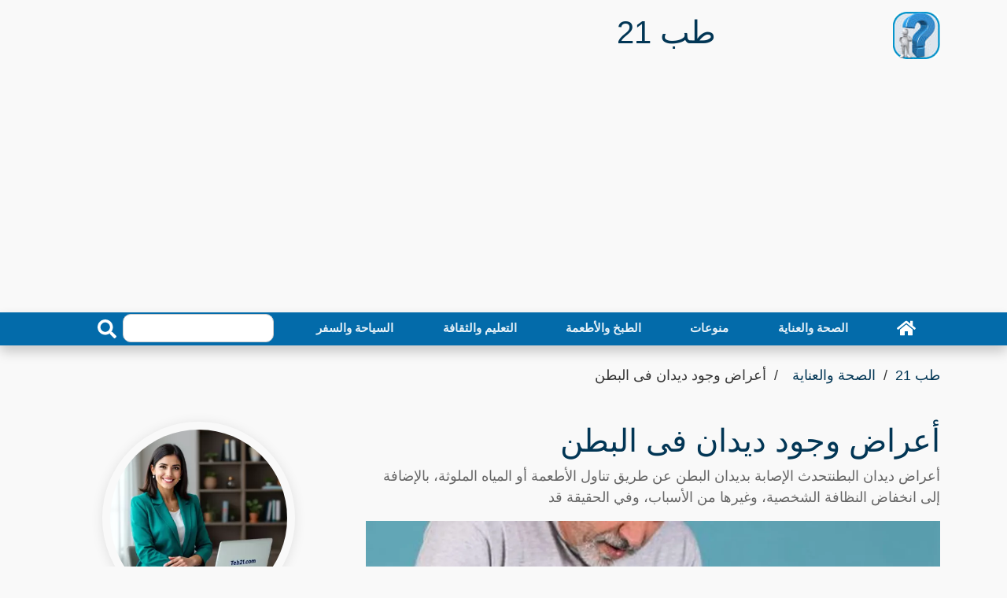

--- FILE ---
content_type: text/html; charset=utf-8
request_url: https://teb21.com/article/symptoms-of-worms-in-the-abdomen/
body_size: 25238
content:
<!DOCTYPE html>
<html dir="rtl" lang="ar" >
<head>
<meta charset="utf-8">
<meta name="viewport" content="width=device-width, initial-scale=1">
<link rel="preload" as="image" href="https://teb21.com/thumb/680/symptoms-of-worms-in-the-abdomen.webp">
<title>أعراض وجود ديدان فى البطن - طب 21</title>
<meta name="description" content="أعراض ديدان البطنتحدث الإصابة بديدان البطن عن طريق تناول الأطعمة أو المياه الملوثة، بالإضافة إلى انخفاض النظافة الشخصية، وغيرها من الأسباب، وفي الحقيقة قد ">
<meta property="og:locale" content="en_US">
<meta property="og:url" content="https://teb21.com/article/symptoms-of-worms-in-the-abdomen/">
<meta property="og:title" content="أعراض وجود ديدان فى البطن - طب 21">
<meta property="og:description" content="أعراض ديدان البطنتحدث الإصابة بديدان البطن عن طريق تناول الأطعمة أو المياه الملوثة، بالإضافة إلى انخفاض النظافة الشخصية، وغيرها من الأسباب، وفي الحقيقة قد #صحة #باطني_و_قناة_هضمية ">
<meta property="og:site_name" content="طب 21">
<meta name="robots" content="follow, index, max-snippet:-1, max-video-preview:-1, max-image-preview:large">
<link rel="amphtml" href="https://teb21.com/amp/symptoms-of-worms-in-the-abdomen/">
<meta property="og:type" content="article">
<meta itemprop="url" content="https://teb21.com/article/symptoms-of-worms-in-the-abdomen/">
<meta itemprop="description" content="أعراض ديدان البطنتحدث الإصابة بديدان البطن عن طريق تناول الأطعمة أو المياه الملوثة، بالإضافة إلى انخفاض النظافة الشخصية، وغيرها من الأسباب، وفي الحقيقة قد #صحة #باطني_و_قناة_هضمية ">
<meta itemprop="thumbnailUrl" content="https://teb21.com/thumb/1360/symptoms-of-worms-in-the-abdomen.webp">
<link rel="image_src" href="https://teb21.com/thumb/1360/symptoms-of-worms-in-the-abdomen.webp">
<meta property="article:author" content="نهاد آل سالم">
<meta property="article:section" content="الصحة والعناية">
<meta property="article:published_time" content="2023-08-06T01:31:13+03:00">
<meta property="article:modified_time" content="2024-09-09T11:28:33+03:00">
<meta property="og:updated_time" content="2024-09-09T11:28:33+03:00">
<meta property="article:tag" content="صحة">
<meta property="article:tag" content="باطني و قناة هضمية">
<meta property="og:image" content="https://teb21.com/thumb/1360/symptoms-of-worms-in-the-abdomen.webp">
<meta property="og:image:width" content="1360">
<meta property="og:image:height" content="765">
<meta name="twitter:image" content="https://teb21.com/thumb/1360/symptoms-of-worms-in-the-abdomen.webp">
<meta property="twitter:image:width" content="1360">
<meta property="twitter:image:height" content="765">
<meta property="og:image:type" content="image/jpeg">
<meta name="twitter:card" content="summary_large_image">
<meta name="twitter:site" content="@teb21.com">
<meta name="twitter:title" content="أعراض وجود ديدان فى البطن - طب 21">
<meta name="twitter:description" content="أعراض ديدان البطنتحدث الإصابة بديدان البطن عن طريق تناول الأطعمة أو المياه الملوثة، بالإضافة إلى انخفاض النظافة الشخصية، وغيرها من الأسباب، وفي الحقيقة قد ">
<link href="https://teb21.com/article/symptoms-of-worms-in-the-abdomen/" rel="canonical">
<link rel="icon" type="image/png" href="https://teb21.com/favicon-96x96.png" sizes="96x96" />
<link rel="icon" type="image/svg+xml" href="https://teb21.com/favicon.svg" />
<link rel="shortcut icon" href="https://teb21.com/favicon.ico" />
<link rel="apple-touch-icon" sizes="180x180" href="https://teb21.com/apple-touch-icon.png" />
<link rel="manifest" href="https://teb21.com/site.webmanifest" />
<meta name="theme-color" content="#036baa">
<style > :root { --bcolor: #036baa; --fcolor: #81b5d5; --pcolor: #81b5d517; --lcolor: #023655;}.articles-176144{display:none;}.top-bar{padding:2px 0;background:#000}.brand{margin:15px 0}.brand .b-logo{text-align:left;overflow:hidden;height:60px;width:60px}.b-logo a{color:var(--bcolor);font-size:24px;font-weight:bolder}.brand .b-logo a img{max-width:90px;width:auto;max-height:60px;border-radius:12px}.brand .b-ads{overflow:hidden}.brand .b-ads a img{max-width:100%;max-height:100%}.b-search{width:100%;margin:auto}.b-search input[type=text]{width:80%;max-width:200px;height:36px;color:#666;border:1px solid #ccc;border-radius:10px;position:relative}.b-search button{width:40px;height:36px;border:none;border-radius:0 10px 10px 0;background:var(--bcolor);color:#fff}@media (min-width:768px){.brand{max-height:90px}.b-search{max-width:240px}}@media (max-width:767.98px){.b-search,.brand .b-ads,.brand .b-logo{text-align:center;margin:10px;width:100%}}.nav{padding-right:0}.nav-bar{position:sticky;top:0;z-index:9999;box-shadow:0 8px 16px rgba(0,0,0,.2)}.nav-bar .navbar{height:100%;padding:0}@media (min-width:768px){.nav-bar,.nav-bar .navbar{background:var(--bcolor)!important}.nav-bar .navbar-brand{display:none}.nav-bar a.nav-link{padding:8px 15px;font-size:15px;margin:auto}}@media (max-width:768px){.nav-bar,.nav-bar .navbar{padding:3px 0;background:var(--bcolor)!important}.nav-bar a.nav-link{padding:5px}.nav-bar .social{display:none}}.nav-bar .social{font-size:0;overflow:hidden}.nav-bar .social a{display:inline-block;margin-right:5px;width:30px;height:30px;padding:3px 0;text-align:center;font-size:14px;background:var(--bcolor);border:1px solid #fff;border-radius:4px}.nav-bar .social a:hover{background:#fff;border:1px solid #fff}.nav-bar .social a i{color:#fff}.nav-bar .social a:hover i{color:var(--fcolor)}.nav{display:-ms-flexbox;display:flex;-ms-flex-wrap:wrap;flex-wrap:wrap;padding-left:0;margin-bottom:0;list-style:none}.nav-link{display:block;padding:.5rem 1rem}.nav-link:focus,.nav-link:hover{text-decoration:none}.nav-pills .nav-link{background:0 0;border:0;border-radius:.25rem}.nav-pills .nav-link.active{color:#fff;background-color:#007bff}.nav-justified .nav-item,.nav-justified>.nav-link{-ms-flex-preferred-size:0;flex-basis:0;-ms-flex-positive:1;flex-grow:1;text-align:center}.navbar{position:relative;display:-ms-flexbox;display:flex;-ms-flex-wrap:wrap;flex-wrap:wrap;-ms-flex-align:center;align-items:center;-ms-flex-pack:justify;justify-content:space-between;padding:.5rem 1rem}.navbar .container,.navbar .container-lg,.navbar .container-md{display:-ms-flexbox;display:flex;-ms-flex-wrap:wrap;flex-wrap:wrap;-ms-flex-align:center;align-items:center;-ms-flex-pack:justify;justify-content:space-between}.navbar-brand{display:inline-block;padding-top:.3125rem;padding-bottom:.3125rem;margin-right:1rem;font-size:1.25rem;line-height:inherit;white-space:nowrap}.navbar-brand:focus,.navbar-brand:hover{text-decoration:none}.navbar-nav{display:-ms-flexbox;display:flex;-ms-flex-direction:column;flex-direction:column;padding-left:0;margin-bottom:0;list-style:none;width:100%}.navbar-nav .nav-link{padding-right:0;padding-left:0}.navbar-text{display:inline-block;padding-top:.5rem;padding-bottom:.5rem}.navbar-collapse{-ms-flex-preferred-size:100%;flex-basis:100%;-ms-flex-positive:1;flex-grow:1;-ms-flex-align:center;align-items:center}.navbar-toggler{padding:.25rem .75rem;font-size:1.25rem;line-height:1;background-color:transparent;border:1px solid transparent;border-radius:.25rem}.navbar-toggler:focus,.navbar-toggler:hover{text-decoration:none}.navbar-toggler-icon{display:inline-block;width:1.5em;height:1.5em;vertical-align:middle;content:"";background:50%/100% 100% no-repeat}@media (max-width:767.98px){.navbar-expand-md>.container,.navbar-expand-md>.container-lg,.navbar-expand-md>.container-md{padding-right:0;padding-left:0}}@media (min-width:768px){.navbar-expand-md{-ms-flex-flow:row nowrap;flex-flow:row nowrap;-ms-flex-pack:start;justify-content:flex-start}.navbar-expand-md .navbar-nav{-ms-flex-direction:row;flex-direction:row}.navbar-expand-md .navbar-nav .nav-link{padding-right:.5rem;padding-left:.5rem}.navbar-expand-md>.container,.navbar-expand-md>.container-lg,.navbar-expand-md>.container-md{-ms-flex-wrap:nowrap;flex-wrap:nowrap}.navbar-expand-md .navbar-collapse{display:-ms-flexbox!important;display:flex!important;-ms-flex-preferred-size:auto;flex-basis:auto}.navbar-expand-md .navbar-toggler{display:none}}@media (max-width:991.98px){.navbar-expand-lg>.container,.navbar-expand-lg>.container-lg,.navbar-expand-lg>.container-md{padding-right:0;padding-left:0}}@media (min-width:992px){.navbar-expand-lg{-ms-flex-flow:row nowrap;flex-flow:row nowrap;-ms-flex-pack:start;justify-content:flex-start}.navbar-expand-lg .navbar-nav{-ms-flex-direction:row;flex-direction:row}.navbar-expand-lg .navbar-nav .nav-link{padding-right:.5rem;padding-left:.5rem}.navbar-expand-lg>.container,.navbar-expand-lg>.container-lg,.navbar-expand-lg>.container-md{-ms-flex-wrap:nowrap;flex-wrap:nowrap}.navbar-expand-lg .navbar-collapse{display:-ms-flexbox!important;display:flex!important;-ms-flex-preferred-size:auto;flex-basis:auto}.navbar-expand-lg .navbar-toggler{display:none}}.navbar-expand{-ms-flex-flow:row nowrap;flex-flow:row nowrap;-ms-flex-pack:start;justify-content:flex-start}.navbar-expand>.container,.navbar-expand>.container-lg,.navbar-expand>.container-md{padding-right:0;padding-left:0}.navbar-expand .navbar-nav{-ms-flex-direction:row;flex-direction:row}.navbar-expand .navbar-nav .nav-link{padding-right:.5rem;padding-left:.5rem}.navbar-expand>.container,.navbar-expand>.container-lg,.navbar-expand>.container-md{-ms-flex-wrap:nowrap;flex-wrap:nowrap}.navbar-expand .navbar-collapse{display:-ms-flexbox!important;display:flex!important;-ms-flex-preferred-size:auto;flex-basis:auto}.navbar-expand .navbar-toggler{display:none}.navbar-dark .navbar-brand{color:#fff}.navbar-dark .navbar-brand:focus,.navbar-dark .navbar-brand:hover{color:#fff}.navbar-dark .navbar-nav .nav-link{color:rgba(255,255,255,.9);font-weight:700}.navbar-dark .navbar-nav .nav-link:focus,.navbar-dark .navbar-nav .nav-link:hover{color:rgba(255,255,255,.75)}.navbar-dark .navbar-nav .active>.nav-link,.navbar-dark .navbar-nav .nav-link.active{color:#fff}.navbar-dark .navbar-toggler{color:rgba(255,255,255,.75);border-color:rgba(255,255,255,.1)}.navbar-dark .navbar-toggler-icon{background-image:url("data:image/svg+xml,%3csvg xmlns='http://www.w3.org/2000/svg' width='30' height='30' viewBox='0 0 30 30'%3e%3cpath stroke='rgba%28255, 255, 255, 0.5%29' stroke-linecap='round' stroke-miterlimit='10' stroke-width='2' d='M4 7h22M4 15h22M4 23h22'/%3e%3c/svg%3e")}.navbar-dark .navbar-text{color:rgba(255,255,255,.75)}.navbar-dark .navbar-text a{color:#fff}.navbar-dark .navbar-text a:focus,.navbar-dark .navbar-text a:hover{color:#fff}*,::after,::before{word-wrap:break-word;box-sizing:border-box}html{scroll-behavior:smooth}body{color:#000;line-height:1.5;font-family:"IBM Plex Arabic",Helvetica,Arial,sans-serif;font-weight:400;font-size:18px;background:#f9f9f9;text-align:right;margin:0}a{transition:.5s;text-decoration:none;color:#000}a:active,a:focus,a:hover{color:#000;outline:0;text-decoration:none}p{padding:0;margin:0 0 15px 0;color:#000}.h1 h1,h2,h3,h4,h5,h6{margin:10px 0;padding:0;color:#000;font-weight:600}h4,h5,h6{font-weight:400}img{max-width:730px;width:100%;height:auto}article,footer,main,nav{display:block}[tabindex="-1"]:focus:not(:focus-visible){outline:0!important}.h1 h1,h2,h3,h4,h5,h6{margin-top:0;margin-bottom:.5rem;max-width:1000px;margin-right:auto;margin-left:auto}p{color:#666;margin-top:0;margin-bottom:1rem}ul{margin-top:0;margin-bottom:1rem}ul ul{margin-bottom:0}dd{margin-bottom:.5rem;margin-left:0}b{font-weight:bolder}img{vertical-align:middle;border-style:none}svg{overflow:hidden;vertical-align:middle}label{display:inline-block;margin-bottom:.5rem}button{border-radius:0}button:focus:not(:focus-visible){outline:0}button,input{margin:0}button,input{overflow:visible}button{text-transform:none}[role=button]{cursor:pointer}[type=button],[type=reset],[type=submit],button{-webkit-appearance:button}[type=button]:not(:disabled),[type=reset]:not(:disabled),[type=submit]:not(:disabled),button:not(:disabled){cursor:pointer}[type=button]::-moz-focus-inner,[type=reset]::-moz-focus-inner,[type=submit]::-moz-focus-inner,button::-moz-focus-inner{padding:0;border-style:none}input[type=checkbox],input[type=radio]{box-sizing:border-box;padding:0}[type=number]::-webkit-inner-spin-button,[type=number]::-webkit-outer-spin-button{height:auto}[type=search]{outline-offset:-2px;-webkit-appearance:none}[type=search]::-webkit-search-decoration{-webkit-appearance:none}::-webkit-file-upload-button{font:inherit;-webkit-appearance:button}[hidden]{display:none!important}.h1,.h2,.h3,.h4,.h5,.h6,h1,h2,h3,h4,h5,h6{margin-bottom:.5rem;font-weight:500;line-height:1.2}.h1,h1{font-size:2.5rem;color:var(--lcolor)}.h2,h2{font-size:2rem}.h3,h3{font-size:1.75rem}.h4,h4{font-size:1.5rem}.h5,h5{font-size:1.25rem}.h6,h6{font-size:1rem}.display-1{font-size:6rem;font-weight:300;line-height:1.2}.display-2{font-size:5.5rem;font-weight:300;line-height:1.2}.display-3{font-size:4.5rem;font-weight:300;line-height:1.2}.display-4{font-size:3.5rem;font-weight:300;line-height:1.2}.container,.container-lg,.container-md{width:100%;padding-right:15px;padding-left:15px;padding-bottom:2px;margin-right:auto;margin-left:auto}@media (min-width:576px){.container{max-width:540px}}@media (min-width:768px){.container,.container-md{max-width:720px}}@media (min-width:992px){.container,.container-lg,.container-md{max-width:960px}}@media (min-width:1200px){.container,.container-lg,.container-md{max-width:1140px}}.row{display:-ms-flexbox;display:flex;-ms-flex-wrap:wrap;flex-wrap:wrap;margin:10px -15px}.col,.col-1,.col-10,.col-11,.col-12,.col-2,.col-3,.col-4,.col-5,.col-6,.col-7,.col-8,.col-9,.col-auto,.col-lg,.col-lg-1,.col-lg-10,.col-lg-11,.col-lg-12,.col-lg-2,.col-lg-3,.col-lg-4,.col-lg-5,.col-lg-6,.col-lg-7,.col-lg-8,.col-lg-9,.col-lg-auto,.col-md,.col-md-1,.col-md-10,.col-md-11,.col-md-12,.col-md-2,.col-md-3,.col-md-4,.col-md-5,.col-md-6,.col-md-7,.col-md-8,.col-md-9,.col-md-auto{position:relative;width:100%;padding-right:15px;padding-left:15px}.col{-ms-flex-preferred-size:0;flex-basis:0;-ms-flex-positive:1;flex-grow:1;max-width:100%}.col-auto{-ms-flex:0 0 auto;flex:0 0 auto;width:auto;max-width:100%}.col-1{-ms-flex:0 0 8.333333%;flex:0 0 8.333333%;max-width:8.333333%}.col-2{-ms-flex:0 0 16.666667%;flex:0 0 16.666667%;max-width:16.666667%}.col-3{-ms-flex:0 0 25%;flex:0 0 25%;max-width:25%}.col-4{-ms-flex:0 0 33.333333%;flex:0 0 33.333333%;max-width:33.333333%}.col-5{-ms-flex:0 0 41.666667%;flex:0 0 41.666667%;max-width:41.666667%}.col-6{-ms-flex:0 0 50%;flex:0 0 50%;max-width:50%}.col-7{-ms-flex:0 0 58.333333%;flex:0 0 58.333333%;max-width:58.333333%}.col-8{-ms-flex:0 0 66.666667%;flex:0 0 66.666667%;max-width:66.666667%}.col-9{-ms-flex:0 0 75%;flex:0 0 75%;max-width:75%}.col-10{-ms-flex:0 0 83.333333%;flex:0 0 83.333333%;max-width:83.333333%}.col-11{-ms-flex:0 0 91.666667%;flex:0 0 91.666667%;max-width:91.666667%}.col-12{-ms-flex:0 0 100%;flex:0 0 100%;max-width:100%}@media (min-width:768px){.col-md{-ms-flex-preferred-size:0;flex-basis:0;-ms-flex-positive:1;flex-grow:1;max-width:100%}.col-md-auto{-ms-flex:0 0 auto;flex:0 0 auto;width:auto;max-width:100%}.col-md-1{-ms-flex:0 0 8.333333%;flex:0 0 8.333333%;max-width:8.333333%}.col-md-2{-ms-flex:0 0 16.666667%;flex:0 0 16.666667%;max-width:16.666667%}.col-md-3{-ms-flex:0 0 25%;flex:0 0 25%;max-width:25%}.col-md-4{-ms-flex:0 0 33.333333%;flex:0 0 33.333333%;max-width:33.333333%}.col-md-5{-ms-flex:0 0 41.666667%;flex:0 0 41.666667%;max-width:41.666667%}.col-md-6{-ms-flex:0 0 50%;flex:0 0 50%;max-width:50%}.col-md-7{-ms-flex:0 0 58.333333%;flex:0 0 58.333333%;max-width:58.333333%}.col-md-8{-ms-flex:0 0 66.666667%;flex:0 0 66.666667%;max-width:66.666667%}.col-md-9{-ms-flex:0 0 75%;flex:0 0 75%;max-width:75%}.col-md-10{-ms-flex:0 0 83.333333%;flex:0 0 83.333333%;max-width:83.333333%}.col-md-11{-ms-flex:0 0 91.666667%;flex:0 0 91.666667%;max-width:91.666667%}.col-md-12{-ms-flex:0 0 100%;flex:0 0 100%;max-width:100%}}@media (min-width:992px){.col-lg{-ms-flex-preferred-size:0;flex-basis:0;-ms-flex-positive:1;flex-grow:1;max-width:100%}.col-lg-auto{-ms-flex:0 0 auto;flex:0 0 auto;width:auto;max-width:100%}.col-lg-1{-ms-flex:0 0 8.333333%;flex:0 0 8.333333%;max-width:8.333333%}.col-lg-2{-ms-flex:0 0 16.666667%;flex:0 0 16.666667%;max-width:16.666667%}.col-lg-3{-ms-flex:0 0 25%;flex:0 0 25%;max-width:25%}.col-lg-4{-ms-flex:0 0 33.333333%;flex:0 0 33.333333%;max-width:33.333333%}.col-lg-5{-ms-flex:0 0 41.666667%;flex:0 0 41.666667%;max-width:41.666667%}.col-lg-6{-ms-flex:0 0 50%;flex:0 0 50%;max-width:50%}.col-lg-7{-ms-flex:0 0 58.333333%;flex:0 0 58.333333%;max-width:58.333333%}.col-lg-8{-ms-flex:0 0 66.666667%;flex:0 0 66.666667%;max-width:66.666667%}.col-lg-9{-ms-flex:0 0 75%;flex:0 0 75%;max-width:75%}.col-lg-10{-ms-flex:0 0 83.333333%;flex:0 0 83.333333%;max-width:83.333333%}.col-lg-11{-ms-flex:0 0 91.666667%;flex:0 0 91.666667%;max-width:91.666667%}.col-lg-12{-ms-flex:0 0 100%;flex:0 0 100%;max-width:100%}}.form-control{display:block;width:100%;height:calc(1.5em + .75rem + 2px);padding:.375rem .75rem;font-size:1rem;font-weight:400;line-height:1.5;color:#495057;background-color:#fff;background-clip:padding-box;border:1px solid #ced4da;border-radius:.25rem;transition:border-color .15s ease-in-out,box-shadow .15s ease-in-out}@media (prefers-reduced-motion:reduce){.form-control{transition:none}}.form-control::-ms-expand{background-color:transparent;border:0}.form-control:focus{color:#495057;background-color:#fff;border-color:#80bdff;outline:0;box-shadow:0 0 0 .2rem rgba(0,123,255,.25)}.form-control::-webkit-input-placeholder{color:#6c757d;opacity:1}.form-control::-moz-placeholder{color:#6c757d;opacity:1}.form-control:-ms-input-placeholder{color:#6c757d;opacity:1}.form-control::-ms-input-placeholder{color:#6c757d;opacity:1}.form-control::placeholder{color:#6c757d;opacity:1}.form-control:disabled,.form-control[readonly]{background-color:#e9ecef;opacity:1}input[type=date].form-control,input[type=datetime-local].form-control,input[type=month].form-control,input[type=time].form-control{-webkit-appearance:none;-moz-appearance:none;appearance:none}.col-form-label{padding-top:calc(.375rem + 1px);padding-bottom:calc(.375rem + 1px);margin-bottom:0;font-size:inherit;line-height:1.5}.col-form-label-lg{padding-top:calc(.5rem + 1px);padding-bottom:calc(.5rem + 1px);font-size:1.25rem;line-height:1.5}.form-control-lg{height:calc(1.5em + 1rem + 2px);padding:.5rem 1rem;font-size:1.25rem;line-height:1.5;border-radius:.3rem}.form-text{display:block;margin-top:.25rem}.form-row{display:-ms-flexbox;display:flex;-ms-flex-wrap:wrap;flex-wrap:wrap;margin-right:-5px;margin-left:-5px}.form-row>.col,.form-row>[class*=col-]{padding-right:5px;padding-left:5px}.btn{display:inline-block;font-weight:400;color:#212529;text-align:center;vertical-align:middle;-webkit-user-select:none;-moz-user-select:none;-ms-user-select:none;user-select:none;background-color:transparent;border:1px solid transparent;padding:.375rem .75rem;font-size:1rem;line-height:1.5;border-radius:.25rem;transition:color .15s ease-in-out,background-color .15s ease-in-out,border-color .15s ease-in-out,box-shadow .15s ease-in-out}@media (prefers-reduced-motion:reduce){.btn{transition:none}}.btn:hover{color:#212529;text-decoration:none}.btn.focus,.btn:focus{outline:0;box-shadow:0 0 0 .2rem rgba(0,123,255,.25)}.btn:disabled{opacity:.65}.btn:not(:disabled):not(.disabled){cursor:pointer}.btn-info{color:#fff;background-color:#17a2b8;border-color:#17a2b8}.btn-info:hover{color:#fff;background-color:#138496;border-color:#117a8b}.btn-info.focus,.btn-info:focus{color:#fff;background-color:#138496;border-color:#117a8b;box-shadow:0 0 0 .2rem rgba(58,176,195,.5)}.btn-info:disabled{color:#fff;background-color:#17a2b8;border-color:#17a2b8}.btn-info:not(:disabled):not(.disabled).active,.btn-info:not(:disabled):not(.disabled):active{color:#fff;background-color:#117a8b;border-color:#10707f}.btn-info:not(:disabled):not(.disabled).active:focus,.btn-info:not(:disabled):not(.disabled):active:focus{box-shadow:0 0 0 .2rem rgba(58,176,195,.5)}.btn-dark{color:#fff;background-color:#343a40;border-color:#343a40}.btn-dark:hover{color:#fff;background-color:#23272b;border-color:#1d2124}.btn-dark.focus,.btn-dark:focus{color:#fff;background-color:#23272b;border-color:#1d2124;box-shadow:0 0 0 .2rem rgba(82,88,93,.5)}.btn-dark:disabled{color:#fff;background-color:#343a40;border-color:#343a40}.btn-dark:not(:disabled):not(.disabled).active,.btn-dark:not(:disabled):not(.disabled):active{color:#fff;background-color:#1d2124;border-color:#171a1d}.btn-dark:not(:disabled):not(.disabled).active:focus,.btn-dark:not(:disabled):not(.disabled):active:focus{box-shadow:0 0 0 .2rem rgba(82,88,93,.5)}.btn-link{font-weight:400;color:#007bff;text-decoration:none}.btn-link:hover{color:#0056b3;text-decoration:underline}.btn-link.focus,.btn-link:focus{text-decoration:underline}.btn-link:disabled{color:#6c757d;pointer-events:none}.btn-lg{padding:.5rem 1rem;font-size:1.25rem;line-height:1.5;border-radius:.3rem}.btn-block{display:block;width:100%}.btn-block+.btn-block{margin-top:.5rem}input[type=button].btn-block,input[type=reset].btn-block,input[type=submit].btn-block{width:100%}.fade{transition:opacity .15s linear}@media (prefers-reduced-motion:reduce){.fade{transition:none}}.fade:not(.show){opacity:0}.collapse:not(.show){display:none}.tab-content>.tab-pane{display:none}.tab-content>.active{display:block}.page-link{position:relative;display:block;padding:.5rem .75rem;margin-left:-1px;line-height:1.25;color:#007bff;background-color:#fff;border:1px solid #dee2e6}.page-link:hover{z-index:2;color:#0056b3;text-decoration:none;background-color:#e9ecef;border-color:#dee2e6}.page-link:focus{z-index:3;outline:0;box-shadow:0 0 0 .2rem rgba(0,123,255,.25)}.page-item:first-child .page-link{margin-left:0;border-top-left-radius:.25rem;border-bottom-left-radius:.25rem}.page-item:last-child .page-link{border-top-right-radius:.25rem;border-bottom-right-radius:.25rem}.page-item.active .page-link{z-index:3;color:#fff;background-color:#007bff;border-color:#007bff}@-webkit-keyframes progress-bar-stripes{from{background-position:1rem 0}to{background-position:0 0}}@keyframes progress-bar-stripes{from{background-position:1rem 0}to{background-position:0 0}}.media{display:-ms-flexbox;display:flex;-ms-flex-align:start;align-items:flex-start}.media-body{-ms-flex:1;flex:1}@-webkit-keyframes spinner-border{to{-webkit-transform:rotate(360deg);transform:rotate(360deg)}}@keyframes spinner-border{to{-webkit-transform:rotate(360deg);transform:rotate(360deg)}}@-webkit-keyframes spinner-grow{0%{-webkit-transform:scale(0);transform:scale(0)}50%{opacity:1;-webkit-transform:none;transform:none}}@keyframes spinner-grow{0%{-webkit-transform:scale(0);transform:scale(0)}50%{opacity:1;-webkit-transform:none;transform:none}}.align-top{vertical-align:top!important}.align-bottom{vertical-align:bottom!important}.align-text-bottom{vertical-align:text-bottom!important}.align-text-top{vertical-align:text-top!important}.bg-info{background-color:#17a2b8!important}a.bg-info:focus,a.bg-info:hover,button.bg-info:focus,button.bg-info:hover{background-color:#117a8b!important}.bg-dark{background-color:#343a40!important}a.bg-dark:focus,a.bg-dark:hover,button.bg-dark:focus,button.bg-dark:hover{background-color:#1d2124!important}.bg-white{background-color:#fff!important}.border{border:1px solid #dee2e6!important}.border-top{border-top:1px solid #dee2e6!important}.border-right{border-right:1px solid #dee2e6!important}.border-bottom{border-bottom:1px solid #dee2e6!important}.border-left{border-left:1px solid #dee2e6!important}.border-0{border:0!important}.border-top-0{border-top:0!important}.border-right-0{border-right:0!important}.border-bottom-0{border-bottom:0!important}.border-left-0{border-left:0!important}.border-info{border-color:#17a2b8!important}.border-dark{border-color:#343a40!important}.border-white{border-color:#fff!important}.d-none{display:none!important}.d-block{display:block!important}.d-flex{display:-ms-flexbox!important;display:flex!important}@media (min-width:768px){.d-md-none{display:none!important}.d-md-block{display:block!important}.d-md-flex{display:-ms-flexbox!important;display:flex!important}}@media (min-width:992px){.d-lg-none{display:none!important}.d-lg-block{display:block!important}.d-lg-flex{display:-ms-flexbox!important;display:flex!important}}.flex-row{-ms-flex-direction:row!important;flex-direction:row!important}.justify-content-end{-ms-flex-pack:end!important;justify-content:flex-end!important}.justify-content-center{-ms-flex-pack:center!important;justify-content:center!important}.justify-content-between{-ms-flex-pack:justify!important;justify-content:space-between!important}.align-items-end{-ms-flex-align:end!important;align-items:flex-end!important}.align-items-center{-ms-flex-align:center!important;align-items:center!important}.align-content-end{-ms-flex-line-pack:end!important;align-content:flex-end!important}.align-content-center{-ms-flex-line-pack:center!important;align-content:center!important}.align-content-between{-ms-flex-line-pack:justify!important;align-content:space-between!important}@media (min-width:768px){.flex-md-row{-ms-flex-direction:row!important;flex-direction:row!important}.justify-content-md-end{-ms-flex-pack:end!important;justify-content:flex-end!important}.justify-content-md-center{-ms-flex-pack:center!important;justify-content:center!important}.justify-content-md-between{-ms-flex-pack:justify!important;justify-content:space-between!important}.align-items-md-end{-ms-flex-align:end!important;align-items:flex-end!important}.align-items-md-center{-ms-flex-align:center!important;align-items:center!important}.align-content-md-end{-ms-flex-line-pack:end!important;align-content:flex-end!important}.align-content-md-center{-ms-flex-line-pack:center!important;align-content:center!important}.align-content-md-between{-ms-flex-line-pack:justify!important;align-content:space-between!important}}@media (min-width:992px){.flex-lg-row{-ms-flex-direction:row!important;flex-direction:row!important}.justify-content-lg-end{-ms-flex-pack:end!important;justify-content:flex-end!important}.justify-content-lg-center{-ms-flex-pack:center!important;justify-content:center!important}.justify-content-lg-between{-ms-flex-pack:justify!important;justify-content:space-between!important}.align-items-lg-end{-ms-flex-align:end!important;align-items:flex-end!important}.align-items-lg-center{-ms-flex-align:center!important;align-items:center!important}.align-content-lg-end{-ms-flex-line-pack:end!important;align-content:flex-end!important}.align-content-lg-center{-ms-flex-line-pack:center!important;align-content:center!important}.align-content-lg-between{-ms-flex-line-pack:justify!important;align-content:space-between!important}}.overflow-auto{overflow:auto!important}.overflow-hidden{overflow:hidden!important}.position-relative{position:relative!important}.position-absolute{position:absolute!important}@supports ((position:-webkit-sticky) or (position:sticky)){.sticky-top{position:-webkit-sticky;position:sticky;top:0;z-index:1020}}.h-25{height:25%!important}.h-50{height:50%!important}.h-75{height:75%!important}.h-100{height:100%!important}.h-auto{height:auto!important}.m-0{margin:0!important}.ml-0{margin-left:0!important}.m-1{margin:.25rem!important}.ml-1{margin-left:.25rem!important}.m-2{margin:.5rem!important}.ml-2{margin-left:.5rem!important}.m-3{margin:1rem!important}.ml-3{margin-left:1rem!important}.m-4{margin:1.5rem!important}.ml-4{margin-left:1.5rem!important}.m-5{margin:3rem!important}.ml-5{margin-left:3rem!important}.p-0{padding:0!important}.px-0{padding-right:0!important}.px-0{padding-left:0!important}.p-1{padding:.25rem!important}.px-1{padding-right:.25rem!important}.px-1{padding-left:.25rem!important}.p-2{padding:.5rem!important}.px-2{padding-right:.5rem!important}.px-2{padding-left:.5rem!important}.p-3{padding:1rem!important}.px-3{padding-right:1rem!important}.px-3{padding-left:1rem!important}.p-4{padding:1.5rem!important}.px-4{padding-right:1.5rem!important}.px-4{padding-left:1.5rem!important}.p-5{padding:3rem!important}.px-5{padding-right:3rem!important}.px-5{padding-left:3rem!important}.m-auto{margin:auto!important}@media (min-width:768px){.m-md-0{margin:0!important}.ml-md-0{margin-left:0!important}.m-md-1{margin:.25rem!important}.ml-md-1{margin-left:.25rem!important}.m-md-2{margin:.5rem!important}.ml-md-2{margin-left:.5rem!important}.m-md-3{margin:1rem!important}.ml-md-3{margin-left:1rem!important}.m-md-4{margin:1.5rem!important}.ml-md-4{margin-left:1.5rem!important}.m-md-5{margin:3rem!important}.ml-md-5{margin-left:3rem!important}.p-md-0{padding:0!important}.px-md-0{padding-right:0!important}.px-md-0{padding-left:0!important}.p-md-1{padding:.25rem!important}.px-md-1{padding-right:.25rem!important}.px-md-1{padding-left:.25rem!important}.p-md-2{padding:.5rem!important}.px-md-2{padding-right:.5rem!important}.px-md-2{padding-left:.5rem!important}.p-md-3{padding:1rem!important}.px-md-3{padding-right:1rem!important}.px-md-3{padding-left:1rem!important}.p-md-4{padding:1.5rem!important}.px-md-4{padding-right:1.5rem!important}.px-md-4{padding-left:1.5rem!important}.p-md-5{padding:3rem!important}.px-md-5{padding-right:3rem!important}.px-md-5{padding-left:3rem!important}.m-md-auto{margin:auto!important}.ml-md-auto{margin-left:auto!important}}@media (min-width:992px){.m-lg-0{margin:0!important}.ml-lg-0{margin-left:0!important}.m-lg-1{margin:.25rem!important}.ml-lg-1{margin-left:.25rem!important}.m-lg-2{margin:.5rem!important}.ml-lg-2{margin-left:.5rem!important}.m-lg-3{margin:1rem!important}.ml-lg-3{margin-left:1rem!important}.m-lg-4{margin:1.5rem!important}.ml-lg-4{margin-left:1.5rem!important}.m-lg-5{margin:3rem!important}.ml-lg-5{margin-left:3rem!important}.p-lg-0{padding:0!important}.px-lg-0{padding-right:0!important}.px-lg-0{padding-left:0!important}.p-lg-1{padding:.25rem!important}.px-lg-1{padding-right:.25rem!important}.px-lg-1{padding-left:.25rem!important}.p-lg-2{padding:.5rem!important}.px-lg-2{padding-right:.5rem!important}.px-lg-2{padding-left:.5rem!important}.p-lg-3{padding:1rem!important}.px-lg-3{padding-right:1rem!important}.px-lg-3{padding-left:1rem!important}.p-lg-4{padding:1.5rem!important}.px-lg-4{padding-right:1.5rem!important}.px-lg-4{padding-left:1.5rem!important}.p-lg-5{padding:3rem!important}.px-lg-5{padding-right:3rem!important}.px-lg-5{padding-left:3rem!important}.m-lg-auto{margin:auto!important}.ml-lg-auto{margin-left:auto!important}}.text-justify{text-align:justify!important}.text-left{text-align:left!important}.text-right{text-align:right!important}.text-center{text-align:center!important}@media (min-width:768px){.text-md-left{text-align:left!important}.text-md-right{text-align:right!important}.text-md-center{text-align:center!important}}@media (min-width:992px){.text-lg-left{text-align:left!important}.text-lg-right{text-align:right!important}.text-lg-center{text-align:center!important}}.text-white{color:#fff!important}.text-info{color:#17a2b8!important}a.text-info:focus,a.text-info:hover{color:#0f6674!important}.text-dark{color:#343a40!important}a.text-dark:focus,a.text-dark:hover{color:#121416!important}.text-body{color:#212529!important}.text-white-50{color:rgba(255,255,255,.5)!important}@media print{*,::after,::before{text-shadow:none!important;box-shadow:none!important}a:not(.btn){text-decoration:underline}img{page-break-inside:avoid}h2,h3,p{orphans:3;widows:3}h2,h3{page-break-after:avoid}@page{size:a3}body{min-width:992px!important}.container{min-width:992px!important}.navbar{display:none}}.rsi{position:relative;overflow:hidden;height:0;padding-top:56.25%;min-width:150px;margin-bottom:15px;border-radius:10px}.rsi:hover{transform:translateY(-2px);box-shadow:0 4px 8px rgba(0,0,0,.1)}.rsi img{position:absolute;top:0;right:0;bottom:0;left:0}.rsi a{min-width:48px;min-height:48px;display:inline-block;color:var(--lcolor)}.form-control{width:100%;height:35px;padding:5px 15px;color:#403e3e;border:1px solid #ccc;margin-bottom:15px}.form-control:focus{box-shadow:none;border-color:var(--fcolor)}button.btn{color:#fff;background:#000;border:1px solid #000}button.btn:hover{color:#fff;background:var(--bcolor);border-color:var(--fcolor)}.double-border{margin-bottom:30px;padding-bottom:15px;border-bottom:3px double #000}.double-border-black{padding-bottom:10px;margin-bottom:25px;border-bottom:3px double #fff}.adsense-container{margin:20px 0;text-align:center;clear:both;min-height:280px;background:#f8f8f8;margin:1em 0}@media(min-width:768px){.adsense-container{min-height:90px}}@media (max-width:767px){.rsi img{margin:auto;width:100%}}.shadow{border-radius:12px;box-shadow:0 2px 15px rgba(0,0,0,.1);padding:10px;margin:15px 0}:root{--white:#ffffff;--shadow:0 2px 5px rgba(0,0,0,0.1)}.articles-grid{max-width:1200px;margin:2rem auto;padding:0 1rem;display:grid;grid-template-columns:repeat(auto-fill,minmax(300px,1fr));gap:2rem}.articles-card{border-radius:10px;overflow:hidden;box-shadow:var(--shadow);transition:transform .3s ease;animation:fadeIn .5s ease-in-out;max-height:450px}.articles-card:hover{box-shadow:0 8px 16px rgba(0,0,0,.2)}.articles-card img:hover{transform:scale(1.05);transition:transform .3s ease}.articles-image{width:100%;height:200px;object-fit:cover}.articles-content{padding:.5rem 1rem;height:115px;overflow-y:auto}.articles-title{font-size:1.2rem;margin-bottom:.5rem}.articles-description{color:#666;margin-bottom:1rem;font-size:16px}.product-info{display:flex;justify-content:space-between;padding:0 1.5rem 1.5rem}.articles-meta{display:flex;justify-content:space-between;color:#888;font-size:.9rem}.nl-item a{display:flex;align-items:center;color:#000}.nl-item .nl-img{width:150px}.nl-item .rsi{margin-bottom:0}.nl-item .nl-img img{max-width:150px}.nl-item .nl-title{padding-left:15px}.nl-item a{color:#000;background:#fff;font-size:16px;font-weight:600;transition:all .3s}.breadcrumb { display: -ms-flexbox; display: flex; -ms-flex-wrap: wrap; flex-wrap: wrap; padding: 0.75rem 1rem; list-style: none; } .breadcrumb-item + .breadcrumb-item { padding-left: 0.5rem; } .breadcrumb-item + .breadcrumb-item::before { content: "/"; padding: 0 10px; } .breadcrumb-item + .breadcrumb-item:hover::before { text-decoration: underline; } .breadcrumb-item + .breadcrumb-item:hover::before { text-decoration: none; } .breadcrumb-item.active { color: #6c757d; } /**********************************/ /********* Breadcrumb CSS functions *********/ /**********************************/ .breadcrumb-wrap { position: relative; width: 100%; } .breadcrumb-wrap .breadcrumb { margin: 25px 0 0 0; padding: 0; background: none; } .breadcrumb-wrap .breadcrumb .breadcrumb-item + .breadcrumb-item::before { color: #353535; } .breadcrumb-wrap .breadcrumb .breadcrumb-item.active { color: #353535; } .breadcrumb-wrap .breadcrumb a { color: var(--lcolor); } /**********************************/ /********* Single News CSS article ********/ /**********************************/ .sn-img img, .img_1 img, .img_2 img, .img_3 img, .img_4 img, .sn-img amp-img { width: 100%; } .entry-meta, .post-info, .post-meta { color: #535353; font-size: 11px; font-style: italic; margin: 10px 0; display: flex; justify-content: space-between; } .meta-info { text-align: left; } .meta-print { text-align: center; } @media (min-width: 420px) { .meta-print { display: flex; } } .meta-rate { text-align: right; } .article-widget .tags { position: relative; } .article-widget .tags a { margin: 5px; } .article-widget .tags a { display: inline-block; margin-bottom: 5px; padding: 5px 10px; color: #000000; background: #ffffff; border: 1px solid #000000; border-radius: 4px; } .article-widget .tags a:hover { color: #ffffff; background: var(--bcolor); border: 1px solid var(--bcolor); } .share-buttons a { display: inline-block; margin: 1%; padding: 5px 2%; color: #000000; border-radius: 6px; width: 17%; } .article-card .thumbnail { position: relative; overflow: hidden; margin: 10px 0; } .article-card .thumbnail img { width: 100%; border-radius: 15px; } /**********************************/ /* .article-instructions { counter-reset: section; } */ .article-section { margin-bottom: 1.5em; } .article-section h3 { margin-bottom: 0.5em; color: #333; } .section-steps { margin-left: 1em; list-style-type: decimal; } .article-step { display: flex; align-items: flex-start; margin-bottom: 10px; gap: 10px; /* المسافة بين checkbox والنص */ } .article-instructions > li { margin-bottom: 1em; } li span { flex: 1; line-height: 1.4; } li input[type="checkbox"] { width: 20px; height: 20px; cursor: pointer; margin-right: 10px; } li input[type="checkbox"]:hover { transform: scale(1.1); transition: transform 0.2s ease; } li input[type="checkbox"]:checked + span { text-decoration: line-through; color: #888; transition: all 0.3s ease; } .toc-container { margin-bottom: 20px; } .sn-content h2 { padding-top: 50px; } .ez-toc-toggle { text-decoration: none; color: inherit; display: block; } .ez-toc-toggle:hover { text-decoration: none; } .ez-toc-title-container { display: flex; justify-content: space-between; align-items: center; background-color: #f0f0f0; padding: 10px; border: 1px solid #ddd; border-radius: 8px; cursor: pointer; } .ez-toc-title-container:hover { background-color: #e8e8e8; } .ez-toc-title { margin: 0; font-size: 1.5em; color: #333; } .ez-toc-title-toggle a { text-decoration: none; display: flex; align-items: center; } .ez-toc-icon-toggle-span { display: flex; align-items: center; } .toc { background-color: #f5f5f5; border: 1px solid #ddd; padding: 20px; border-radius: 8px; font-family: "Arial", sans-serif; display: none; /* Initially hidden */ margin-top: 10px; } .toc .toc-h2 { margin-bottom: 10px; color: #333; border-bottom: 2px solid #ddd; padding-bottom: 5px; } .toc ul { list-style-type: none; padding-left: 0; } .toc li { margin: 8px 0; padding-left: 10px; position: relative; } .flex { display: flex; } .button-c { background: var(--bcolor); padding: 16px 10px; margin: 0 4px; border-radius: 10px; text-decoration: none; box-shadow: 0 2px 10px rgba(0, 0, 0, 0.1); transition: all 0.3s ease; width: fit-content; color: white; min-width: 85px; border: 0; font-style: normal; } .button-c a.jump { color: white; } .button-c:hover { transform: translateY(-2px); box-shadow: 0 4px 15px rgba(0, 0, 0, 0.2); } @media (max-width: 420px) { .button-c { margin-bottom: 10px; padding-right: 2px; padding-left: 2px; } } .print-btn { background-color: var(--bcolor); border: none; color: white; padding: 10px; cursor: pointer; border-radius: 10px; } .print-btn:hover { background-color: var(--fcolor); } .article-card { max-width: 800px; margin: 2rem auto; padding: 2rem; border: 1px solid #ddd; border-radius: 12px; box-shadow: 0 2px 15px rgba(0, 0, 0, 0.1); } .article-header { text-align: center; margin-bottom: 2rem; } .article-meta { display: flex; justify-content: center; gap: 2rem; color: #666; } .article-content { display: grid; grid-template-columns: 1fr 2fr; gap: 2rem; } .ingredients ul { list-style: none; padding: 0; } .ingredients li { padding: 0.5rem 0; border-bottom: 1px solid #eee; } .instructions ol { padding-left: 1.5rem; } .instructions li { margin-bottom: 1rem; line-height: 1.6; } @media (max-width: 768px) { .article-content { grid-template-columns: 1fr; } } .print-only-qr { display: none; } /*********** modal CSS article **********/ .text-center { text-align: center; } .star-warning { color: #ffc107; } .btn:hover { background: #0056b3; } .progress { height: 20px; background: #e9ecef; border-radius: 5px; overflow: hidden; } .progress-bar { height: 100%; background: #ffc107; width: 0; } textarea.form-control { width: 100%; height: auto; } .text-danger { color: #dc3545; } .star-icon { width: 1em; height: 1em; fill: currentColor; } .text-warning { color: #ffc107 !important; } .text-white { color: #ffffff !important; } .close-icon { width: 1em; height: 1em; fill: currentColor; cursor: pointer; } .star-bg { background-repeat: no-repeat; background-position: center; background-size: contain; width: 20px; height: 20px; display: inline-block; } .star-warning { background-image: url("data:image/svg+xml;utf8,<svg xmlns='http://www.w3.org/2000/svg' viewBox='0 0 576 512'><path fill='orange' d='M259.3 17.8L194 150.2 47.9 171.5c-26.2 3.8-36.7 36.1-17.7 54.6l105.7 103-25 145.5c-4.5 26.3 23.2 46 46.4 33.7L288 439.6l130.7 68.7c23.2 12.2 50.9-7.4 46.4-33.7l-25-145.5 105.7-103c19-18.5 8.5-50.8-17.7-54.6L382 150.2 316.7 17.8c-11.7-23.6-45.6-23.9-57.4 0z'/></svg>"); } .star-light { background-image: url("data:image/svg+xml;utf8,<svg xmlns='http://www.w3.org/2000/svg' viewBox='0 0 576 512'><path fill='silver' d='M259.3 17.8L194 150.2 47.9 171.5c-26.2 3.8-36.7 36.1-17.7 54.6l105.7 103-25 145.5c-4.5 26.3 23.2 46 46.4 33.7L288 439.6l130.7 68.7c23.2 12.2 50.9-7.4 46.4-33.7l-25-145.5 105.7-103c19-18.5 8.5-50.8-17.7-54.6L382 150.2 316.7 17.8c-11.7-23.6-45.6-23.9-57.4 0z'/></svg>"); } .star-half { background-image: url("data:image/svg+xml;utf8,<svg xmlns='http://www.w3.org/2000/svg' viewBox='0 0 576 512'><defs><clipPath id='halfStar'><rect x='0' y='0' width='288' height='512' /></clipPath></defs><g clip-path='url(%23halfStar)'><path fill='orange' d='M259.3 17.8L194 150.2 47.9 171.5c-26.2 3.8-36.7 36.1-17.7 54.6l105.7 103-25 145.5c-4.5 26.3 23.2 46 46.4 33.7L288 439.6l130.7 68.7c23.2 12.2 50.9-7.4 46.4-33.7l-25-145.5 105.7-103c19-18.5 8.5-50.8-17.7-54.6L382 150.2 316.7 17.8c-11.7-23.6-45.6-23.9-57.4 0z'/></g><g><path fill='silver' d='M259.3 17.8L194 150.2 47.9 171.5c-26.2 3.8-36.7 36.1-17.7 54.6l105.7 103-25 145.5c-4.5 26.3 23.2 46 46.4 33.7L288 439.6l130.7 68.7c23.2 12.2 50.9-7.4 46.4-33.7l-25-145.5 105.7-103c19-18.5 8.5-50.8-17.7-54.6L382 150.2 316.7 17.8c-11.7-23.6-45.6-23.9-57.4 0z'/></g></svg>"); } .close-bg { background-image: url("data:image/svg+xml;utf8,<svg xmlns='http://www.w3.org/2000/svg' viewBox='0 0 352 512'><path d='M242.72 256l100.07-100.07c12.28-12.28 12.28-32.19 0-44.48l-22.24-22.24c-12.28-12.28-32.19-12.28-44.48 0L176 189.28 75.93 89.21c-12.28-12.28-32.19-12.28-44.48 0L9.21 111.45c-12.28 12.28-12.28 32.19 0 44.48L109.28 256 9.21 356.07c-12.28 12.28-12.28 32.19 0 44.48l22.24 22.24c12.28 12.28 32.19 12.28 44.48 0L176 322.72l100.07 100.07c12.28 12.28 32.19 12.28 44.48 0l22.24-22.24c12.28-12.28 12.28-32.19 0-44.48L242.72 256z'/></svg>"); background-repeat: no-repeat; background-position: center; background-size: contain; width: 20px; height: 20px; display: inline-block; } .progress-label-left { float: left; margin-right: 0.5em; line-height: 1em; } .progress-label-right { float: right; margin-left: 0.3em; line-height: 1em; } .rounded-circle { border-radius: 50% !important; padding: 0.2rem !important; background-color: #dc3545 !important; width: 48px; height: 48px; } /*********** Sidebar CSS article **********/ /**********************************/ .sidebar { position: relative; width: 100%; } .sidebar .sidebar-widget { position: relative; width: 100%; margin-bottom: 45px; } .sidebar-about p { font-size: 17px; } .sidebar-about figure { padding: 0 20px; max-width: 330px; } .sidebar-about img, .sidebar-about amp-img { width: 100%; border-radius: 999px; } .author-name { text-align: center; } .sidebar .sidebar-widget .news-list { position: relative; margin-bottom: 30px; } .sidebar .news-list .nl-item a { display: flex; align-items: center; color: #000; } .sidebar .news-list .nl-item .nl-img { width: 150px; } .sidebar .news-list .nl-item .nl-img img { max-width: 150px; } .sidebar .news-list .nl-item .nl-title { padding-left: 15px; } .sidebar .nl-item a { color: #000000; background: #ffffff; font-size: 16px; font-weight: 600; transition: all 0.3s; } .sidebar .nl-item a:hover { color: var(--fcolor); } .sidebar .sidebar-widget .categories, .sidebar .sidebar-widget .tags { position: relative; } .sidebar .categories ul li, .sidebar .tags ul li { margin: 0 0 12px 22px; } .sidebar .categories ul li:last-child, .sidebar .tags ul li:last-child { margin-bottom: 0; } .sidebar .categories ul li a, .sidebar .tags ul li a { display: inline-block; color: #000000; line-height: 23px; } .sidebar .categories ul li a:hover, .sidebar .tags ul li a:hover { color: var(--fcolor); } .sidebar .categories ul li::before, .sidebar .tags ul li::before { content: ""; display: inline-block; width: 12px; height: 12px; background-image: url('data:image/svg+xml;utf8,<svg xmlns="http://www.w3.org/2000/svg" viewBox=\"0 0 448 512"><path fill="black" d="M257.5 445.1l-22.2 22.2c-9.4 9.4-24.6 9.4-33.9 0L7 273c-9.4-9.4-9.4-24.6 0-33.9L201.4 44.7c9.4-9.4 24.6-9.4 33.9 0l22.2 22.2c9.5 9.5 9.3 25-.4 34.3L152.6 216H424c13.3 0 24 10.7 24 24v32c0 13.3-10.7 24-24 24H152.6l104.4 115.1c9.8 9.3 10 24.8.4 34.3z"/></svg>'); background-size: cover; margin: 0 5px; vertical-align: middle; } .sidebar .categories ul li a:hover, .sidebar .tags ul li a:hover { padding-left: 10px; color: var(--fcolor); } .sidebar .categories ul li span, .sidebar .tags ul li span { float: left; } .sidebar .sidebar-widget .image a { display: block; width: 100%; overflow: hidden; } .sidebar .sidebar-widget .image img { max-width: 100%; transition: 0.3s; } .sidebar .sidebar-widget .image img:hover { transform: scale(1.1); filter: blur(3px); -webkit-filter: blur(3px); } @media (min-width: 768px) { .collapse:not(.show) { display: block; } } /*********StickySidebar***********/ css .main-content { position: relative; display: flex; gap: 30px; min-height: 100vh; } #sidebar { width: 380px; flex-shrink: 0; padding-left: 0; } .is-affixed .sidebar__inner { will-change: transform; } .main-content:not(.has-sufficient-content) .sidebar__inner { position: relative !important; transform: none !important; } @media (max-width: 988px) { .main-content { flex-direction: column; } #sidebar { width: 100%; } .sidebar__inner { position: relative !important; transform: none !important; } .sidebar .nl-item { width: 330px; display: inline-block; } .sidebar .nl-item { margin-left: 5px; } } @media (max-width: 766px) { .sidebar .nl-item { width: 100%; } } .review-form-container { border: 1px solid #ddd; padding: 20px; border-radius: 5px; background-color: #fff; margin: 20px 0; } .form-title { border-bottom: 1px solid #eee; padding-bottom: 10px; margin-bottom: 20px; } @media print { /* * { margin: 0 !important; padding: 0 !important; visibility: hidden; background: none !important; box-shadow: none !important; } */ body > *:not(.article-card) { display: none !important; } .article-card, .article-card * { /* visibility: visible; */ display: block; /* color: #000000 !important; background: #ffffff !important; */ } .article-card { max-width: 800px; margin: 2rem auto; padding: 2rem; border-radius: 12px; box-shadow: 0 2px 15px rgba(0, 0, 0, 0.1); } .article-header { text-align: center; margin-bottom: 2rem; } .article-meta { display: flex; justify-content: center; gap: 2rem; color: #666; } .article-content { display: grid; grid-template-columns: 1fr 2fr; gap: 2rem; } .ingredients ul { list-style: none; padding: 0; } .ingredients li { padding: 0.5rem 0; border-bottom: 1px solid #eee; } .instructions ol { padding-left: 1.5rem; } .instructions li { margin-bottom: 1rem; line-height: 1.6; } @media (max-width: 768px) { .article-content { grid-template-columns: 1fr; } } .article-actions, .thumbnail-rate, nav, footer, header { display: none !important; } .print-only-qr { display: block; margin: 20px auto; } } .footer{position:relative;padding:60px 0 0 0;background:#111}.footer a,.footer p{color:#fff}.footer .row{margin:0}.footer .footer-widget{position:relative;width:100%;margin-bottom:60px}.footer .footer-widget .title{color:#fff;font-size:18px;letter-spacing:1px}.footer .footer-widget p{color:#fff}.footer .footer-widget ul{margin:0;padding:0;list-style:none}.footer .footer-widget ul li{margin-bottom:12px}.footer .footer-widget ul li:last-child{margin-bottom:0}.footer .footer-widget ul li a{color:#fff;display:block;line-height:23px}.footer .footer-widget ul li a::before{content:"";display:inline-block;width:12px;height:12px;background-image:url('data:image/svg+xml;utf8,<svg xmlns="http://www.w3.org/2000/svg" viewBox="0 0 448 512"><path fill="white" d="M190.5 66.9l22.2-22.2c9.4-9.4 24.6-9.4 33.9 0L441 239c9.4 9.4 9.4 24.6 0 33.9L246.6 467.3c-9.4 9.4-24.6 9.4-33.9 0l-22.2-22.2c-9.5-9.5-9.3-25 .4-34.3L295.4 296H24c-13.3 0-24-10.7-24-24v-32c0-13.3 10.7-24 24-24h271.4L190.9 101.2c-9.8-9.3-10-24.8-.4-34.3z"/></svg>');background-size:cover;margin:0 5px;vertical-align:middle}.footer .footer-widget ul li a:hover{padding-right:10px;color:var(--fcolor)}.footer .contact-info p{margin-bottom:10px;color:#fff;font-size:16px}.footer .contact-info p i{color:#fff;margin-right:5px}.footer .social{position:relative;width:100%}.footer .social a{display:inline-block;margin:10px 5px 0 0;width:60px;height:40px;padding:5px 0;text-align:center;font-size:16px;background:#575757;border-radius:4px}.footer .social a i{color:#111}.footer .social a:hover{background:var(--bcolor)}.footer .social a:hover i{color:#fff}.back-to-top{position:fixed;bottom:120px;left:20px;width:40px;height:40px;background:var(--bcolor);color:#fff;border:none;border-radius:50%;cursor:pointer;transition:all .3s ease;opacity:0;pointer-events:none;display:flex;align-items:center;justify-content:center;padding:8px}.back-to-top.visible{opacity:1;pointer-events:auto}.back-to-top:hover{background-color:var(--lcolor);transform:translateY(-3px)}.back-to-top svg{fill:currentColor;width:20px;height:20px}.fab{content:"";display:inline-block;width:50px;height:30px;padding:2px;background-repeat:no-repeat;background-position:center}.email{background-color:#5f5554}.x{background-color:#1da1f2}.facebook{background-color:#1877f2}.pinterest{background-color:#e60023}.instagram{background-color:#e1306c}.youtube{background-color:red}.telegram{background-color:#08c}.whatsapp{background-color:#3ea54a}.reddit{background-color:#ff4500}.quora{background-color:#b92b27}.tiktok{background-color:#010101}.fa-envelope{background-image:url('data:image/svg+xml;utf8,<svg xmlns="http://www.w3.org/2000/svg" viewBox="0 0 512 512"><path fill="white" d="M464 64H48C21.49 64 0 85.49 0 112v288c0 26.51 21.49 48 48 48h416c26.51 0 48-21.49 48-48V112c0-26.51-21.49-48-48-48zm0 48v40.805c-22.422 18.259-58.168 46.651-134.587 106.49-16.841 13.247-50.201 45.072-73.413 44.701-23.208.375-56.579-31.459-73.413-44.701C106.18 199.465 70.425 171.067 48 152.805V112h416zM48 400V214.398c22.914 18.251 55.409 43.862 104.938 82.646 21.857 17.205 60.134 55.186 103.062 54.955 42.717.231 80.509-37.199 103.053-54.947 49.528-38.783 82.032-64.401 104.947-82.653V400H48z"/></svg>')}.fa-twitter{background-image:url('data:image/svg+xml;utf8,<svg xmlns="http://www.w3.org/2000/svg" viewBox="0 0 512 512"><path fill="white" d="M459.37 151.716c.325 4.548.325 9.097.325 13.645 0 138.72-105.583 298.558-298.558 298.558-59.452 0-114.68-17.219-161.137-47.106 8.447.974 16.568 1.299 25.34 1.299 49.055 0 94.213-16.568 130.274-44.832-46.132-.975-84.792-31.188-98.112-72.772 6.498.974 12.995 1.624 19.818 1.624 9.421 0 18.843-1.3 27.614-3.573-48.081-9.747-84.143-51.98-84.143-102.985v-1.299c13.969 7.797 30.214 12.67 47.431 13.319-28.264-18.843-46.781-51.005-46.781-87.391 0-19.492 5.197-37.36 14.294-52.954 51.655 63.675 129.3 105.258 216.365 109.807-1.624-7.797-2.599-15.918-2.599-24.04 0-57.828 46.782-104.934 104.934-104.934 30.213 0 57.502 12.67 76.67 33.137 23.715-4.548 46.456-13.32 66.599-25.34-7.798 24.366-24.366 44.833-46.132 57.827 21.117-2.273 41.584-8.122 60.426-16.243-14.292 20.791-32.161 39.308-52.628 54.253z"/></svg>')}.fa-x{background-image:url('data:image/svg+xml;utf8,<svg xmlns="http://www.w3.org/2000/svg" viewBox="0 0 512 512"><path fill="white" d="M459.37 151.716c.325 4.548.325 9.097.325 13.645 0 138.72-105.583 298.558-298.558 298.558-59.452 0-114.68-17.219-161.137-47.106 8.447.974 16.568 1.299 25.34 1.299 49.055 0 94.213-16.568 130.274-44.832-46.132-.975-84.792-31.188-98.112-72.772 6.498.974 12.995 1.624 19.818 1.624 9.421 0 18.843-1.3 27.614-3.573-48.081-9.747-84.143-51.98-84.143-102.985v-1.299c13.969 7.797 30.214 12.67 47.431 13.319-28.264-18.843-46.781-51.005-46.781-87.391 0-19.492 5.197-37.36 14.294-52.954 51.655 63.675 129.3 105.258 216.365 109.807-1.624-7.797-2.599-15.918-2.599-24.04 0-57.828 46.782-104.934 104.934-104.934 30.213 0 57.502 12.67 76.67 33.137 23.715-4.548 46.456-13.32 66.599-25.34-7.798 24.366-24.366 44.833-46.132 57.827 21.117-2.273 41.584-8.122 60.426-16.243-14.292 20.791-32.161 39.308-52.628 54.253z"/></svg>')}.fa-facebook-f{background-image:url('data:image/svg+xml;utf8,<svg xmlns="http://www.w3.org/2000/svg" viewBox="0 0 512 512"><path fill="white" d="M504 256C504 119 393 8 256 8S8 119 8 256c0 123.78 90.69 226.38 209.25 245V327.69h-63V256h63v-54.64c0-62.15 37.1-96.48 93.67-96.48 27.14 0 55.52 4.84 55.52 4.84v61h-31.28c-30.8 0-40.41 19.12-40.41 38.73V256h68.78l-11 71.69h-57.78V501C413.31 482.38 504 379.78 504 256z"/></svg>')}.fa-pinterest{background-image:url('data:image/svg+xml;utf8,<svg xmlns="http://www.w3.org/2000/svg" viewBox="0 0 496 512"><path fill="white" d="M496 256c0 137-111 248-248 248-25.6 0-50.2-3.9-73.4-11.1 10.1-16.5 25.2-43.5 30.8-65 3-11.6 15.4-59 15.4-59 8.1 15.4 31.7 28.5 56.8 28.5 74.8 0 128.7-68.8 128.7-154.3 0-81.9-66.9-143.2-152.9-143.2-107 0-163.9 71.8-163.9 150.1 0 36.4 19.4 81.7 50.3 96.1 4.7 2.2 7.2 1.2 8.3-3.3.8-3.4 5-20.3 6.9-28.1.6-2.5.3-4.7-1.7-7.1-10.1-12.5-18.3-35.3-18.3-56.6 0-54.7 41.4-107.6 112-107.6 60.9 0 103.6 41.5 103.6 100.9 0 67.1-33.9 113.6-78 113.6-24.3 0-42.6-20.1-36.7-44.8 7-29.5 20.5-61.3 20.5-82.6 0-19-10.2-34.9-31.4-34.9-24.9 0-44.9 25.7-44.9 60.2 0 22 7.4 36.8 7.4 36.8s-24.5 103.8-29 123.2c-5 21.4-3 51.6-.9 71.2C65.4 450.9 0 361.1 0 256 0 119 111 8 248 8s248 111 248 248z"/></svg>')}.fa-whatsapp{background-image:url('data:image/svg+xml;utf8,<svg xmlns="http://www.w3.org/2000/svg" viewBox="0 0 512 512"><path fill="white" d="M380.9 97.1C339 55.1 283.2 32 223.9 32c-122.4 0-222 99.6-222 222 0 39.1 10.2 77.3 29.6 111L0 480l117.7-30.9c32.4 17.7 68.9 27 106.1 27h.1c122.3 0 224.1-99.6 224.1-222 0-59.3-25.2-115-67.1-157zm-157 341.6c-33.2 0-65.7-8.9-94-25.7l-6.7-4-69.8 18.3L72 359.2l-4.4-7c-18.5-29.4-28.2-63.3-28.2-98.2 0-101.7 82.8-184.5 184.6-184.5 49.3 0 95.6 19.2 130.4 54.1 34.8 34.9 56.2 81.2 56.1 130.5 0 101.8-84.9 184.6-186.6 184.6zm101.2-138.2c-5.5-2.8-32.8-16.2-37.9-18-5.1-1.9-8.8-2.8-12.5 2.8-3.7 5.6-14.3 18-17.6 21.8-3.2 3.7-6.5 4.2-12 1.4-32.6-16.3-54-29.1-75.5-66-5.7-9.8 5.7-9.1 16.3-30.3 1.8-3.7.9-6.9-.5-9.7-1.4-2.8-12.5-30.1-17.1-41.2-4.5-10.8-9.1-9.3-12.5-9.5-3.2-.2-6.9-.2-10.6-.2-3.7 0-9.7 1.4-14.8 6.9-5.1 5.6-19.4 19-19.4 46.3 0 27.3 19.9 53.7 22.6 57.4 2.8 3.7 39.1 59.7 94.8 83.8 35.2 15.2 49 16.5 66.6 13.9 10.7-1.6 32.8-13.4 37.4-26.4 4.6-13 4.6-24.1 3.2-26.4-1.3-2.5-5-3.9-10.5-6.6z"/></svg>')}.fa-instagram{background-image:url('data:image/svg+xml;utf8,<svg xmlns="http://www.w3.org/2000/svg" viewBox="0 0 448 512"><path fill="white" d="M224.1 141c-63.6 0-114.9 51.3-114.9 114.9s51.3 114.9 114.9 114.9S339 319.5 339 255.9 287.7 141 224.1 141zm0 189.6c-41.1 0-74.7-33.5-74.7-74.7s33.5-74.7 74.7-74.7 74.7 33.5 74.7 74.7-33.6 74.7-74.7 74.7zm146.4-194.3c0 14.9-12 26.8-26.8 26.8-14.9 0-26.8-12-26.8-26.8s12-26.8 26.8-26.8 26.8 12 26.8 26.8zm76.1 27.2c-1.7-35.9-9.9-67.7-36.2-93.9-26.2-26.2-58-34.4-93.9-36.2-37-2.1-147.9-2.1-184.9 0-35.8 1.7-67.6 9.9-93.9 36.1s-34.4 58-36.2 93.9c-2.1 37-2.1 147.9 0 184.9 1.7 35.9 9.9 67.7 36.2 93.9s58 34.4 93.9 36.2c37 2.1 147.9 2.1 184.9 0 35.9-1.7 67.7-9.9 93.9-36.2 26.2-26.2 34.4-58 36.2-93.9 2.1-37 2.1-147.8 0-184.8zM398.8 388c-7.8 19.6-22.9 34.7-42.6 42.6-29.5 11.7-99.5 9-132.1 9s-102.7 2.6-132.1-9c-19.6-7.8-34.7-22.9-42.6-42.6-11.7-29.5-9-99.5-9-132.1s-2.6-102.7 9-132.1c7.8-19.6 22.9-34.7 42.6-42.6 29.5-11.7 99.5-9 132.1-9s102.7-2.6 132.1 9c19.6 7.8 34.7 22.9 42.6 42.6 11.7 29.5 9 99.5 9 132.1s2.7 102.7-9 132.1z"/></svg>')}.fa-youtube{background-image:url('data:image/svg+xml;utf8,<svg xmlns="http://www.w3.org/2000/svg" viewBox="0 0 576 512"><path fill="white" d="M549.655 124.083c-6.281-23.65-24.787-42.276-48.284-48.597C458.781 64 288 64 288 64S117.22 64 74.629 75.486c-23.497 6.322-42.003 24.947-48.284 48.597-11.412 42.867-11.412 132.305-11.412 132.305s0 89.438 11.412 132.305c6.281 23.65 24.787 41.5 48.284 47.821C117.22 448 288 448 288 448s170.78 0 213.371-11.486c23.497-6.321 42.003-24.171 48.284-47.821 11.412-42.867 11.412-132.305 11.412-132.305s0-89.438-11.412-132.305zm-317.51 213.508V175.185l142.739 81.205-142.739 81.201z"/></svg>')}.fa-telegram{background-image:url('data:image/svg+xml;utf8,<svg xmlns="http://www.w3.org/2000/svg" viewBox="0 0 496 512"><path fill="white" d="M248 8C111 8 0 119 0 256s111 248 248 248 248-111 248-248S385 8 248 8zm121.8 169.9l-40.7 191.8c-3 13.6-11.1 16.9-22.4 10.5l-62-45.7-29.9 28.8c-3.3 3.3-6.1 6.1-12.5 6.1l4.4-63.1 114.9-103.8c5-4.4-1.1-6.9-7.7-2.5l-142 89.4-61.2-19.1c-13.3-4.2-13.6-13.3 2.8-19.7l239.1-92.2c11.1-4 20.8 2.7 17.2 19.5z"/></svg>')}.fa-reddit{background-image:url('data:image/svg+xml;utf8,<svg xmlns="http://www.w3.org/2000/svg" viewBox="0 0 496 512"><path fill="white" d="M440.5 168.1c-13.2 0-24 10.8-24 24 0 13.2 10.8 24 24 24 13.2 0 24-10.8 24-24 0-13.2-10.8-24-24-24zm-368 0c-13.2 0-24 10.8-24 24 0 13.2 10.8 24 24 24 13.2 0 24-10.8 24-24 0-13.2-10.8-24-24-24zm184 0c-13.2 0-24 10.8-24 24 0 13.2 10.8 24 24 24 13.2 0 24-10.8 24-24 0-13.2-10.8-24-24-24zm0 0c-13.2 0-24 10.8-24 24 0 13.2 10.8 24 24 24 13.2 0 24-10.8 24-24 0-13.2-10.8-24-24-24z"/></svg>')}.fa-quora{background-image:url('data:image/svg+xml;utf8,<svg xmlns="http://www.w3.org/2000/svg" viewBox="0 0 496 512"><path fill="white" d="M256 8C119 8 8 119 8 256s111 248 248 248 248-111 248-248S393 8 256 8zm0 448c-110.3 0-200-89.7-200-200S145.7 56 256 56s200 89.7 200 200-89.7 200-200 200zm0-368c-92.6 0-168 75.4-168 168s75.4 168 168 168 168-75.4 168-168-75.4-168-168-168z"/></svg>')}.fa-tiktok{background-image:url('data:image/svg+xml;utf8,<svg xmlns="http://www.w3.org/2000/svg" viewBox="0 0 496 512"><path fill="white" d="M412.6 97.1c-11.4 0-22.5-1.1-33.3-3.3v-62.8h-62.8v248.5c0 45.1-36.6 81.7-81.7 81.7s-81.7-36.6-81.7-81.7 36.6-81.7 81.7-81.7c11.4 0 22.5 1.1 33.3 3.3v-62.8c-11.4-1.1-22.5-1.7-33.3-1.7-80.5 0-145.8 65.3-145.8 145.8s65.3 145.8 145.8 145.8 145.8-65.3 145.8-145.8v-124.2c20.5 11.4 43.7 18.2 68.3 18.2v-62.8z"/></svg>')}.footer .newsletter{position:relative;width:100%}.footer .newsletter form{position:relative;width:100%}.footer .newsletter input{width:100%;height:35px;padding:0 15px;border:1px solid #fff;border-radius:4px}.footer .newsletter .btn{position:absolute;width:80px;height:35px;top:0;left:0;padding:0 15px;border:none;background:#111;color:#fff;font-size:14px;border:1px solid #fff;border-radius:0 4px 4px 0}.footer .newsletter .btn:hover{background:var(--bcolor)}.footer .newsletter .btn:focus,.footer .newsletter input:focus{box-shadow:none}.footer-menu{position:relative;background:#111}.footer-menu .container{padding:15px 0;border-top:1px solid #000}.footer-menu .f-menu{font-size:0;text-align:center}.footer-menu .f-menu a{color:#fff;font-size:14px;margin-left:15px;padding-left:15px;height:48px;display:inline-block}.footer-menu .f-menu a:hover{color:var(--fcolor)}.footer-menu .f-menu a:last-child{margin-left:0;padding-left:0;border-left:none}.footer-bottom{position:relative;padding:25px 0;background:#000}.footer-bottom a{color:#fff}.footer-bottom .copyright{text-align:right}.footer-bottom .copyright p{color:#fff;font-weight:400;margin:0}.footer-bottom .copyright p a{font-weight:600}.footer-bottom .copyright p a:hover{color:#fff}@media (max-width:768.98px){.footer-bottom .copyright{text-align:center}} </style>
<style> .adsense-container { min-height: 280px; background: #f8f8f8; margin: 1em 0; display: block; width: 100%; } @media(min-width: 768px) { .adsense-container { min-height: 90px; } } </style>
<link rel="preconnect" href="https://pagead2.googlesyndication.com" crossorigin>
<link rel="preconnect" href="https://googleads.g.doubleclick.net" crossorigin>
<link rel="preconnect" href="https://tpc.googlesyndication.com" crossorigin>
<script type="application/ld+json"> { "@context": "https://schema.org/", "@type": "WebSite", "@id": "https://teb21.com#website", "name": "طب 21", "url": "https://teb21.com", "potentialAction": { "@type": "SearchAction", "@id": "https://teb21.com/#search", "target": { "@type": "EntryPoint", "urlTemplate": "https://teb21.com/search/{search_term_string}/" }, "query-input": "required name=search_term_string" } }</script>
<script type="application/ld+json"> { "@context": "https://schema.org/", "@type": [ "Person", "Organization" ], "@id": "https://teb21.com/page/about-me/", "name": "نهاد آل سالم", "image": { "@type": "ImageObject", "inLanguage": "en-US", "@id": "https://teb21.com/page/about-me/", "url": "https://teb21.com/thumb/1360/نهاد-آل-سالم.webp", "contentUrl": "https://teb21.com/thumb/1360/نهاد-آل-سالم.webp", "width": 1360, "height": 1360, "caption": "نهاد آل سالم" }, "logo": { "@id": "https://teb21.com/img/logo.jpg" }, "sameAs": ["https://www.facebook.com/teb21com","https://www.youtube.com/@teb21-com"] } </script>
<script type="application/ld+json">{ "@context": "https://schema.org/", "@type": "Article", "@id": "https://teb21.com/article/symptoms-of-worms-in-the-abdomen/#article", "author": { "name": "نهاد آل سالم", "@id": "https://teb21.com/page/about-me/" }, "headline": "أعراض وجود ديدان فى البطن", "datePublished": "2023-08-06T08:31:13+03:00", "dateModified": "2024-09-09T18:28:33+03:00", "publisher": { "@id": "https://teb21.com/#organization" }, "image": { "@id": "https://teb21.com/article/symptoms-of-worms-in-the-abdomen/#main_image" }, "thumbnailUrl": "https://teb21.com/thumb/1360/symptoms-of-worms-in-the-abdomen.webp", "keywords": [ "صحة", "باطني و قناة هضمية" ], "inLanguage": "en-US" }</script>
<script type="application/ld+json">{ "@context": "https://schema.org/", "@type": "BreadcrumbList", "@id": "https://teb21.com/article/symptoms-of-worms-in-the-abdomen/#breadcrumb", "itemListElement": [ { "@type": "ListItem", "position": 1, "name": "Home", "item": "https://teb21.com/" }, { "@type": "ListItem", "position": 2, "name": "الصحة والعناية", "item": "https://teb21.com/category/health-and-care/" }, { "@type": "ListItem", "position": 3, "name": "أعراض وجود ديدان فى البطن" } ] }</script>
<script type="application/ld+json">[{ "@context": "https://schema.org/", "@type": "ImageObject", "inLanguage": "en-US", "@id": "https://teb21.com/article/symptoms-of-worms-in-the-abdomen/#main-image", "url": "https://teb21.com/thumb/1360/symptoms-of-worms-in-the-abdomen.webp", "contentUrl": "https://teb21.com/thumb/1360/symptoms-of-worms-in-the-abdomen.webp", "width": 1360, "height": 762, "caption": "أعراض وجود ديدان فى البطن main image" }]</script>
</head><body>
<div class="brand">
<div class="container">
<div class="row align-items-center">
<div class="col-lg-3 col-md-2">
<div class="b-logo"><a href="https://teb21.com/"><img width="60" height="60" src="https://teb21.com/img/logo.jpg" alt="Logo طب 21" srcset="https://teb21.com/apple-touch-icon.jpg 3x"></a>
</div>
</div>
<div class="col-lg-6 col-md-6">
<div class="b-ads"><a href="https://teb21.com">
<div class="h1">طب 21</div></a>
</div>
</div>
<div class="col-lg-3 col-md-4">
</div>
</div>
</div>
</div>
<div class="nav-bar">
<div class="container">
<nav class="navbar navbar-expand-md bg-dark navbar-dark"><a href="#" class="navbar-brand">Menu</a><button type="button" class="navbar-toggler" aria-label="menu" data-toggle="collapse" data-target="#navbarCollapse" onclick="toggleMenu()" ><span class="navbar-toggler-icon"></span></button>
<div id="navbarCollapse" class="collapse navbar-collapse justify-content-between" >
<div class="navbar-nav ml-auto"><a aria-label="home" href="https://teb21.com/" class="nav-item nav-link active"><svg xmlns="http://www.w3.org/2000/svg" viewBox="0 0 576 512" width="24" height="24" fill="white"><path d="M280.37 148.26L96 300.11V464a16 16 0 0 0 16 16l112.06-.29a16 16 0 0 0 15.92-16V368a16 16 0 0 1 16-16h64a16 16 0 0 1 16 16v95.64a16 16 0 0 0 16 16.05L464 480a16 16 0 0 0 16-16V300L295.67 148.26a12.19 12.19 0 0 0-15.3 0zM571.6 251.47L488 182.56V44.05a12 12 0 0 0-12-12h-56a12 12 0 0 0-12 12v72.61L318.47 43a48 48 0 0 0-61 0L4.34 251.47a12 12 0 0 0-1.6 16.9l25.5 31A12 12 0 0 0 45.15 301l235.22-193.74a12.19 12.19 0 0 1 15.3 0L530.9 301a12 12 0 0 0 16.9-1.6l25.5-31a12 12 0 0 0-1.7-16.93z" /></svg></a><a href="https://teb21.com/category/health-and-care/" title="الصحة والعناية" class="nav-item nav-link">الصحة والعناية</a><a href="https://teb21.com/category/miscellaneous/" title="منوعات" class="nav-item nav-link">منوعات</a><a href="https://teb21.com/category/cooking-and-food/" title="الطبخ والأطعمة" class="nav-item nav-link">الطبخ والأطعمة</a><a href="https://teb21.com/category/education-and-culture/" title="التعليم والثقافة" class="nav-item nav-link">التعليم والثقافة</a><a href="https://teb21.com/category/tourism-and-travel/" title="السياحة والسفر" class="nav-item nav-link">السياحة والسفر</a>
<div id="search" class="b-search">
<form action="https://teb21.com/search/" target="_top" onsubmit="return false;" ><input type="text" id="search" aria-label="search" class="search__input" name="s" pattern="[\x{0600}-\x{06FF}0-9A-Za-z_- ]+$" required><button type="submit" aria-label="search" onclick="this.form.s.value!=''?window.location.href=this.form.action + this.form.s.value+'/':false;" ><svg xmlns="http://www.w3.org/2000/svg" viewBox="0 0 512 512" width="24" height="24" fill="white"><path d="M505 442.7L405.3 343c-4.5-4.5-10.6-7-17-7H372c27.6-35.3 44-79.7 44-128C416 93.1 322.9 0 208 0S0 93.1 0 208s93.1 208 208 208c48.3 0 92.7-16.4 128-44v16.3c0 6.4 2.5 12.5 7 17l99.7 99.7c9.4 9.4 24.6 9.4 33.9 0l28.3-28.3c9.4-9.4 9.4-24.6.1-34zM208 336c-70.7 0-128-57.2-128-128 0-70.7 57.2-128 128-128 70.7 0 128 57.2 128 128 0 70.7-57.2 128-128 128z" /></svg></button>
</form>
</div>
</div>
</div>
</nav>
</div>
</div>
<div id="breadcrumb" class="breadcrumb-wrap">
<div class="container"><ul class="breadcrumb">
<li class="breadcrumb-item"><a href="https://teb21.com/"> طب 21 </a>
</li>
<li class="breadcrumb-item"><a href="https://teb21.com/category/health-and-care/"><span>الصحة والعناية </span></a>
<meta content="1">
</li>
<li class="breadcrumb-item active">أعراض وجود ديدان فى البطن</li></ul>
</div>
</div>
<div class="container ">
<div class="row content-wrapper">
<main id="article" class="col-lg-8 "><article class="article-176144 double-border">
<div class="sn-container">
<div class="sn-content">
<h1>أعراض وجود ديدان فى البطن</h1>
<p>أعراض ديدان البطنتحدث الإصابة بديدان البطن عن طريق تناول الأطعمة أو المياه الملوثة، بالإضافة إلى انخفاض النظافة الشخصية، وغيرها من الأسباب، وفي الحقيقة قد </p>
<div id="main-image" class="sn-img"><img srcset=" https://teb21.com/thumb/1360/symptoms-of-worms-in-the-abdomen.webp 1360w, https://teb21.com/thumb/680/symptoms-of-worms-in-the-abdomen.webp 680w, https://teb21.com/thumb/340/symptoms-of-worms-in-the-abdomen.webp 340w" sizes="100vw" src="https://teb21.com/thumb/150/symptoms-of-worms-in-the-abdomen.jpg" width="340" height="190" alt="أعراض وجود ديدان فى البطن" >
</div>
<div class="entry-meta">
<div class="meta-info">
<time datetime="2023-08-06T01:31:13+03:00" class="entry-time">August 6, 2023</time><br>بواسطة <span><a href="https://teb21.com/page/about-me/"><span>نهاد آل سالم</span></a></span>. <br>تم تعديله <time datetime="2024-09-09T11:28:33+03:00" class="entry-modified-time">September 9, 2024</time>
</div>
<div class="meta-rate">
<div><a href="https://teb21.com/article/symptoms-of-worms-in-the-abdomen/#reviews"><span class="star-bg main_star star-light"></span><span class="star-bg main_star star-light"></span><span class="star-bg main_star star-light"></span><span class="star-bg main_star star-light"></span><span class="star-bg main_star star-light"></span><br><span> 0 </span><span> 5 </span> من اصل <span>0 </span> تقييم.</a>
</div>
</div>
</div>
<div class="toc-container" dir="rtl"><a href="#" class="ez-toc-pull-right ez-toc-btn ez-toc-btn-xs ez-toc-btn-default ez-toc-toggle ez-toc-loaded" aria-label="Toggle Table of Content"><span class="ez-toc-js-icon-con">
<div class="ez-toc-title-container">
<p class="ez-toc-title" style="cursor:inherit">جدول المحتويات</p><span class="ez-toc-title-toggle"><span class=""><span class="eztoc-hide" style="display:none;">Toggle</span><span class="ez-toc-icon-toggle-span"><svg style="fill: #999;color:#999" xmlns="http://www.w3.org/2000/svg" class="list-377408" width="20px" height="20px" viewBox="0 0 24 24" fill="none"><path d="M6 6H4v2h2V6zm14 0H8v2h12V6zM4 11h2v2H4v-2zm16 0H8v2h12v-2zM4 16h2v2H4v-2zm16 0H8v2h12v-2z" fill="currentColor"></path></svg><svg style="fill: #999;color:#999" class="arrow-unsorted-368013" xmlns="http://www.w3.org/2000/svg" width="10px" height="10px" viewBox="0 0 24 24" version="1.2" baseProfile="tiny"><path d="M18.2 9.3l-6.2-6.3-6.2 6.3c-.2.2-.3.4-.3.7s.1.5.3.7c.2.2.4.3.7.3h11c.3 0 .5-.1.7-.3.2-.2.3-.5.3-.7s-.1-.5-.3-.7zM5.8 14.7l6.2 6.3 6.2-6.3c.2-.2.3-.5.3-.7s-.1-.5-.3-.7c-.2-.2-.4-.3-.7-.3h-11c-.3 0-.5.1-.7.3-.2.2-.3.5-.3.7s.1.5.3.7z"></path></svg></span></span></span>
</div></span></a>
<div class="toc">
<ol>
<li class="toc-h2"><a href="https://teb21.com/article/symptoms-of-worms-in-the-abdomen/#heading-575a72fa0a0b0edf5dde9067560542d6">أعراض ديدان البطن</a>
</li>
<li class="toc-h2"><a href="https://teb21.com/article/symptoms-of-worms-in-the-abdomen/#heading-0f7fa86c9876c5fdd43f82da9835a223">الوقاية من ديدان البطن</a>
</li>
<li class="toc-h2"><a href="https://teb21.com/article/symptoms-of-worms-in-the-abdomen/#heading-b99efc0a08c7f1f2729a952fcbceacce">المراجع</a>
</li>
</ol>
</div>
</div>
<h2 id="heading-575a72fa0a0b0edf5dde9067560542d6">&#1571;&#1593;&#1585;&#1575;&#1590; &#1583;&#1610;&#1583;&#1575;&#1606; &#1575;&#1604;&#1576;&#1591;&#1606;</h2>
<p>&#1578;&#1581;&#1583;&#1579; &#1575;&#1604;&#1573;&#1589;&#1575;&#1576;&#1577; &#1576;&#1583;&#1610;&#1583;&#1575;&#1606; &#1575;&#1604;&#1576;&#1591;&#1606; &#1593;&#1606; &#1591;&#1585;&#1610;&#1602; &#1578;&#1606;&#1575;&#1608;&#1604; &#1575;&#1604;&#1571;&#1591;&#1593;&#1605;&#1577; &#1571;&#1608; &#1575;&#1604;&#1605;&#1610;&#1575;&#1607; &#1575;&#1604;&#1605;&#1604;&#1608;&#1579;&#1577;&#1548; &#1576;&#1575;&#1604;&#1573;&#1590;&#1575;&#1601;&#1577; &#1573;&#1604;&#1609; &#1575;&#1606;&#1582;&#1601;&#1575;&#1590; &#1575;&#1604;&#1606;&#1592;&#1575;&#1601;&#1577; &#1575;&#1604;&#1588;&#1582;&#1589;&#1610;&#1577;&#1548; &#1608;&#1594;&#1610;&#1585;&#1607;&#1575; &#1605;&#1606; &#1575;&#1604;&#1571;&#1587;&#1576;&#1575;&#1576;&#1548; &#1608;&#1601;&#1610; &#1575;&#1604;&#1581;&#1602;&#1610;&#1602;&#1577; &#1602;&#1583; &#1610;&#1615;&#1589;&#1575;&#1576; &#1576;&#1593;&#1590; &#1575;&#1604;&#1571;&#1588;&#1582;&#1575;&#1589; &#1604;&#1587;&#1606;&#1608;&#1575;&#1578; &#1593;&#1583;&#1610;&#1583;&#1577; &#1576;&#1575;&#1604;&#1583;&#1610;&#1583;&#1575;&#1606; &#1575;&#1604;&#1605;&#1593;&#1608;&#1610;&#1577; &#1583;&#1608;&#1606; &#1592;&#1607;&#1608;&#1585; &#1571;&#1610;&#1617;&#1577; &#1571;&#1593;&#1585;&#1575;&#1590; &#1608;&#1575;&#1590;&#1581;&#1577;&#1548; &#1601;&#1610; &#1581;&#1610;&#1606; &#1578;&#1592;&#1607;&#1585; &#1576;&#1593;&#1590; &#1575;&#1604;&#1571;&#1593;&#1585;&#1575;&#1590; &#1601;&#1610; &#1575;&#1604;&#1581;&#1575;&#1604;&#1575;&#1578; &#1575;&#1604;&#1571;&#1582;&#1585;&#1609;&#1548; &#1608;&#1575;&#1604;&#1578;&#1610; &#1610;&#1605;&#1603;&#1606; &#1576;&#1610;&#1575;&#1606; &#1576;&#1593;&#1590; &#1605;&#1606;&#1607;&#1575; &#1601;&#1610; &#1605;&#1575; &#1610;&#1571;&#1578;&#1610;:[1]</p>
<h3 id="general-symptoms">&#1575;&#1604;&#1571;&#1593;&#1585;&#1575;&#1590; &#1575;&#1604;&#1593;&#1575;&#1605;&#1577;</h3>
<p>&#1578;&#1578;&#1590;&#1605;&#1606; &#1575;&#1604;&#1571;&#1593;&#1585;&#1575;&#1590; &#1575;&#1604;&#1588;&#1575;&#1574;&#1593;&#1577; &#1604;&#1604;&#1573;&#1589;&#1575;&#1576;&#1577; &#1576;&#1575;&#1604;&#1583;&#1610;&#1583;&#1575;&#1606; &#1605;&#1575; &#1610;&#1571;&#1578;&#1610;:[1]</p><ul>
<li>&#1575;&#1604;&#1578;&#1593;&#1576; &#1608;&#1575;&#1604;&#1573;&#1593;&#1610;&#1575;&#1569;.</li>
<li>&#1575;&#1604;&#1573;&#1587;&#1607;&#1575;&#1604;.</li>
<li>&#1571;&#1604;&#1605; &#1601;&#1610; &#1575;&#1604;&#1576;&#1591;&#1606;&#1548; &#1571;&#1608; &#1593;&#1606;&#1583; &#1575;&#1604;&#1590;&#1594;&#1591; &#1593;&#1604;&#1609; &#1575;&#1604;&#1576;&#1591;&#1606;.</li>
<li>&#1575;&#1604;&#1594;&#1579;&#1610;&#1575;&#1606;&#1548; &#1608;&#1575;&#1604;&#1578;&#1602;&#1610;&#1572;.</li>
<li>&#1601;&#1602;&#1583;&#1575;&#1606; &#1575;&#1604;&#1608;&#1586;&#1606; &#1594;&#1610;&#1585; &#1575;&#1604;&#1605;&#1576;&#1585;&#1614;&#1617;&#1585;.</li>
<li>&#1575;&#1604;&#1575;&#1606;&#1578;&#1601;&#1575;&#1582; &#1608;&#1575;&#1604;&#1594;&#1575;&#1586;&#1575;&#1578;.</li>
<li>&#1575;&#1604;&#1591;&#1601;&#1581; &#1575;&#1604;&#1580;&#1604;&#1583;&#1610;&#1617;&#1548; &#1571;&#1608; &#1575;&#1604;&#1581;&#1603;&#1617;&#1577; &#1581;&#1608;&#1604; &#1601;&#1578;&#1581;&#1577; &#1575;&#1604;&#1588;&#1585;&#1580;.</li>
<li>&#1575;&#1604;&#1573;&#1587;&#1607;&#1575;&#1604; &#1575;&#1604;&#1605;&#1589;&#1581;&#1608;&#1576; &#1576;&#1575;&#1604;&#1583;&#1605; &#1608;&#1575;&#1604;&#1605;&#1582;&#1575;&#1591;&#1548; &#1608;&#1607;&#1608; &#1605;&#1575; &#1610;&#1615;&#1593;&#1585;&#1601; &#1576;&#1575;&#1604;&#1586;&#1581;&#1575;&#1585; (&#1576;&#1575;&#1604;&#1573;&#1606;&#1580;&#1604;&#1610;&#1586;&#1610;&#1617;&#1577;: Dysentery).</li>
<li>&#1592;&#1607;&#1608;&#1585; &#1575;&#1604;&#1583;&#1610;&#1583;&#1575;&#1606; &#1605;&#1593; &#1575;&#1604;&#1576;&#1585;&#1575;&#1586; &#1601;&#1610; &#1576;&#1593;&#1590; &#1575;&#1604;&#1581;&#1575;&#1604;&#1575;&#1578;.</li></ul>
<h3 id="symptoms-according-to-the-type-of-worms">&#1575;&#1604;&#1571;&#1593;&#1585;&#1575;&#1590; &#1576;&#1581;&#1587;&#1576; &#1606;&#1608;&#1593; &#1575;&#1604;&#1583;&#1610;&#1583;&#1575;&#1606;</h3>
<p>&#1602;&#1583; &#1578;&#1582;&#1578;&#1604;&#1601; &#1575;&#1604;&#1571;&#1593;&#1585;&#1575;&#1590; &#1575;&#1604;&#1605;&#1589;&#1575;&#1581;&#1576;&#1577; &#1604;&#1604;&#1573;&#1589;&#1575;&#1576;&#1577; &#1576;&#1575;&#1604;&#1583;&#1610;&#1583;&#1575;&#1606; &#1575;&#1604;&#1591;&#1601;&#1610;&#1604;&#1610;&#1577; &#1601;&#1610; &#1575;&#1604;&#1576;&#1591;&#1606; &#1576;&#1581;&#1587;&#1576; &#1606;&#1608;&#1593; &#1575;&#1604;&#1583;&#1610;&#1583;&#1575;&#1606;&#1548; &#1608;&#1601;&#1610; &#1605;&#1575; &#1610;&#1604;&#1610; &#1576;&#1610;&#1575;&#1606; &#1604;&#1576;&#1593;&#1590; &#1607;&#1584;&#1607; &#1575;&#1604;&#1571;&#1593;&#1585;&#1575;&#1590;:[2]</p><ul>
<li>&#1575;&#1604;&#1583;&#1608;&#1583;&#1577; &#1575;&#1604;&#1588;&#1589;&#1610;&#1577;: (&#1576;&#1575;&#1604;&#1573;&#1606;&#1580;&#1604;&#1610;&#1586;&#1610;&#1577;: Hookworm) &#1604;&#1575; &#1610;&#1593;&#1575;&#1606;&#1610; &#1605;&#1593;&#1592;&#1605; &#1575;&#1604;&#1605;&#1589;&#1575;&#1576;&#1610;&#1606; &#1576;&#1607;&#1584;&#1575; &#1575;&#1604;&#1606;&#1608;&#1593; &#1605;&#1606; &#1575;&#1604;&#1583;&#1610;&#1583;&#1575;&#1606; &#1605;&#1606; &#1571;&#1610;&#1617;&#1577; &#1571;&#1593;&#1585;&#1575;&#1590;&#1548; &#1608;&#1604;&#1603;&#1606; &#1602;&#1583; &#1578;&#1592;&#1607;&#1585; &#1576;&#1593;&#1590; &#1575;&#1604;&#1571;&#1593;&#1585;&#1575;&#1590; &#1575;&#1604;&#1605;&#1578;&#1593;&#1604;&#1602;&#1577; &#1576;&#1575;&#1604;&#1580;&#1607;&#1575;&#1586; &#1575;&#1604;&#1607;&#1590;&#1605;&#1610;&#1617; &#1601;&#1610; &#1576;&#1593;&#1590; &#1575;&#1604;&#1581;&#1575;&#1604;&#1575;&#1578;&#1548; &#1582;&#1589;&#1608;&#1589;&#1575;&#1611; &#1593;&#1606;&#1583; &#1575;&#1604;&#1593;&#1583;&#1608;&#1609; &#1604;&#1571;&#1608;&#1604; &#1605;&#1585;&#1577;.</li>
<li>&#1575;&#1604;&#1583;&#1610;&#1583;&#1575;&#1606; &#1575;&#1604;&#1588;&#1585;&#1610;&#1591;&#1610;&#1577;: (&#1576;&#1575;&#1604;&#1573;&#1606;&#1580;&#1604;&#1610;&#1586;&#1610;&#1617;&#1577;: Tapeworm) &#1604;&#1575; &#1610;&#1593;&#1575;&#1606;&#1610; &#1605;&#1593;&#1592;&#1605; &#1575;&#1604;&#1605;&#1589;&#1575;&#1576;&#1610;&#1606; &#1605;&#1606; &#1571;&#1610;&#1617;&#1577; &#1571;&#1593;&#1585;&#1575;&#1590;&#1548; &#1571;&#1608; &#1605;&#1606; &#1571;&#1593;&#1585;&#1575;&#1590; &#1591;&#1601;&#1610;&#1601;&#1577; &#1604;&#1604;&#1594;&#1575;&#1610;&#1577; &#1601;&#1602;&#1591;.</li>
<li>&#1575;&#1604;&#1583;&#1610;&#1583;&#1575;&#1606; &#1575;&#1604;&#1583;&#1576;&#1608;&#1587;&#1610;&#1577;: (&#1576;&#1575;&#1604;&#1573;&#1606;&#1580;&#1604;&#1610;&#1586;&#1610;&#1617;&#1577;: Pinworm) &#1578;&#1593;&#1578;&#1576;&#1585; &#1607;&#1584;&#1607; &#1575;&#1604;&#1583;&#1610;&#1583;&#1575;&#1606; &#1594;&#1610;&#1585; &#1590;&#1575;&#1585;&#1577; &#1606;&#1587;&#1576;&#1610;&#1575;&#1611;&#1548; &#1604;&#1603;&#1606;&#1607;&#1575; &#1593;&#1575;&#1583;&#1577;&#1611; &#1605;&#1575; &#1578;&#1587;&#1576;&#1616;&#1617;&#1576; &#1575;&#1604;&#1581;&#1603;&#1617;&#1577; &#1581;&#1608;&#1604; &#1601;&#1578;&#1581;&#1577; &#1575;&#1604;&#1588;&#1585;&#1580;&#1548; &#1608;&#1575;&#1604;&#1578;&#1610; &#1602;&#1583; &#1578;&#1572;&#1583;&#1610; &#1573;&#1604;&#1609; &#1581;&#1583;&#1608;&#1579; &#1575;&#1590;&#1591;&#1585;&#1575;&#1576;&#1575;&#1578; &#1601;&#1610; &#1575;&#1604;&#1606;&#1608;&#1605; &#1571;&#1581;&#1610;&#1575;&#1606;&#1575;&#1611;&#1548; &#1581;&#1610;&#1579; &#1578;&#1586;&#1581;&#1601; &#1575;&#1604;&#1583;&#1608;&#1583;&#1577; &#1575;&#1604;&#1583;&#1576;&#1608;&#1587;&#1610;&#1577; &#1571;&#1579;&#1606;&#1575;&#1569; &#1575;&#1604;&#1604;&#1610;&#1604; &#1604;&#1578;&#1590;&#1593; &#1576;&#1610;&#1608;&#1590;&#1607;&#1575; &#1593;&#1604;&#1609; &#1575;&#1604;&#1580;&#1604;&#1583; &#1575;&#1604;&#1605;&#1581;&#1610;&#1591; &#1576;&#1601;&#1578;&#1581;&#1577; &#1575;&#1604;&#1588;&#1585;&#1580;.</li>
<li>&#1575;&#1604;&#1583;&#1610;&#1583;&#1575;&#1606; &#1575;&#1604;&#1605;&#1579;&#1602;&#1608;&#1576;&#1577;: (&#1576;&#1575;&#1604;&#1573;&#1606;&#1580;&#1604;&#1610;&#1586;&#1610;&#1617;&#1577;: Fluke worm) &#1602;&#1583; &#1610;&#1593;&#1575;&#1606;&#1610; &#1575;&#1604;&#1605;&#1589;&#1575;&#1576;&#1610;&#1606; &#1605;&#1606; &#1575;&#1606;&#1587;&#1583;&#1575;&#1583; &#1601;&#1610; &#1575;&#1604;&#1602;&#1606;&#1608;&#1575;&#1578; &#1575;&#1604;&#1589;&#1601;&#1585;&#1575;&#1608;&#1610;&#1577; &#1571;&#1608; &#1575;&#1604;&#1578;&#1607;&#1575;&#1576;&#1607;&#1575;&#1548; &#1576;&#1575;&#1604;&#1573;&#1590;&#1575;&#1601;&#1577; &#1573;&#1604;&#1609; &#1575;&#1590;&#1591;&#1585;&#1575;&#1576;&#1575;&#1578; &#1601;&#1610; &#1608;&#1592;&#1575;&#1574;&#1601; &#1575;&#1604;&#1603;&#1576;&#1583;&#1548; &#1571;&#1608; &#1578;&#1590;&#1582;&#1605;&#1615;&#1617;&#1607;&#1548; &#1581;&#1610;&#1579; &#1578;&#1578;&#1605;&#1585;&#1603;&#1586; &#1607;&#1584;&#1607; &#1575;&#1604;&#1583;&#1610;&#1583;&#1575;&#1606; &#1601;&#1610; &#1575;&#1604;&#1603;&#1576;&#1583; &#1608;&#1575;&#1604;&#1602;&#1606;&#1608;&#1575;&#1578; &#1575;&#1604;&#1589;&#1601;&#1585;&#1575;&#1608;&#1610;&#1577; &#1576;&#1593;&#1583; &#1583;&#1582;&#1608;&#1604;&#1607;&#1575; &#1573;&#1604;&#1609; &#1575;&#1604;&#1580;&#1587;&#1605;&#1548; &#1608;&#1605;&#1606; &#1575;&#1604;&#1580;&#1583;&#1610;&#1585; &#1576;&#1575;&#1604;&#1584;&#1603;&#1585; &#1571;&#1606; &#1576;&#1593;&#1590; &#1575;&#1604;&#1605;&#1589;&#1575;&#1576;&#1610;&#1606; &#1604;&#1575; &#1610;&#1593;&#1575;&#1606;&#1608;&#1606; &#1605;&#1606; &#1571;&#1610;&#1617;&#1577; &#1571;&#1593;&#1585;&#1575;&#1590; &#1601;&#1610; &#1576;&#1593;&#1590; &#1575;&#1604;&#1581;&#1575;&#1604;&#1575;&#1578;.</li>
<li>&#1583;&#1575;&#1569; &#1575;&#1604;&#1571;&#1587;&#1603;&#1575;&#1585;&#1587;: (&#1576;&#1575;&#1604;&#1573;&#1606;&#1580;&#1604;&#1610;&#1586;&#1610;&#1617;&#1577;: Ascariasis) &#1604;&#1575; &#1610;&#1593;&#1575;&#1606;&#1610; &#1605;&#1593;&#1592;&#1605; &#1575;&#1604;&#1605;&#1589;&#1575;&#1576;&#1610;&#1606; &#1605;&#1606; &#1592;&#1607;&#1608;&#1585; &#1571;&#1610;&#1617;&#1577; &#1571;&#1593;&#1585;&#1575;&#1590;&#1548; &#1571;&#1608; &#1605;&#1606; &#1571;&#1593;&#1585;&#1575;&#1590; &#1576;&#1587;&#1610;&#1591;&#1577; &#1601;&#1602;&#1591;&#1548; &#1608;&#1604;&#1603;&#1606; &#1610;&#1580;&#1583;&#1585; &#1575;&#1604;&#1578;&#1606;&#1608;&#1610;&#1607; &#1573;&#1604;&#1609; &#1571;&#1606;&#1617;&#1607;&#1575; &#1602;&#1583; &#1578;&#1615;&#1587;&#1576;&#1616;&#1617;&#1576; &#1575;&#1606;&#1587;&#1583;&#1575;&#1583; &#1601;&#1610; &#1575;&#1604;&#1571;&#1605;&#1593;&#1575;&#1569;&#1548; &#1608;&#1575;&#1590;&#1591;&#1585;&#1575;&#1576;&#1575;&#1578; &#1601;&#1610; &#1606;&#1605;&#1608; &#1575;&#1604;&#1571;&#1591;&#1601;&#1575;&#1604; &#1601;&#1610; &#1581;&#1575;&#1604; &#1575;&#1604;&#1573;&#1589;&#1575;&#1576;&#1577; &#1576;&#1575;&#1604;&#1593;&#1583;&#1608;&#1609; &#1575;&#1604;&#1588;&#1583;&#1610;&#1583;&#1577;.</li>
<li>&#1575;&#1604;&#1583;&#1608;&#1583;&#1577; &#1575;&#1604;&#1588;&#1593;&#1585;&#1610;&#1577;: (&#1576;&#1575;&#1604;&#1573;&#1606;&#1580;&#1604;&#1610;&#1586;&#1610;&#1617;&#1577;: Trichinella) &#1578;&#1593;&#1610;&#1588; &#1575;&#1604;&#1610;&#1585;&#1602;&#1575;&#1578; &#1575;&#1604;&#1581;&#1610;&#1577; &#1604;&#1607;&#1584;&#1607; &#1575;&#1604;&#1583;&#1608;&#1583;&#1577; &#1601;&#1610; &#1575;&#1604;&#1571;&#1605;&#1593;&#1575;&#1569;&#1548; &#1608;&#1602;&#1583; &#1578;&#1606;&#1578;&#1602;&#1604; &#1604;&#1604;&#1593;&#1610;&#1588; &#1601;&#1610; &#1571;&#1606;&#1587;&#1580;&#1577; &#1575;&#1604;&#1580;&#1587;&#1605; &#1575;&#1604;&#1571;&#1582;&#1585;&#1609; &#1603;&#1575;&#1604;&#1593;&#1590;&#1604;&#1575;&#1578; &#1593;&#1606;&#1583; &#1606;&#1590;&#1608;&#1580;&#1607;&#1575;&#1548; &#1608;&#1578;&#1578;&#1587;&#1576;&#1576; &#1607;&#1584;&#1607; &#1575;&#1604;&#1583;&#1610;&#1583;&#1575;&#1606; &#1576;&#1592;&#1607;&#1608;&#1585; &#1575;&#1604;&#1571;&#1593;&#1585;&#1575;&#1590; &#1575;&#1604;&#1593;&#1575;&#1605;&#1577; &#1604;&#1604;&#1580;&#1607;&#1575;&#1586; &#1575;&#1604;&#1607;&#1590;&#1605;&#1610;&#1617; &#1576;&#1575;&#1604;&#1573;&#1590;&#1575;&#1601;&#1577; &#1573;&#1604;&#1609; &#1575;&#1604;&#1593;&#1583;&#1610;&#1583; &#1605;&#1606; &#1575;&#1604;&#1571;&#1593;&#1585;&#1575;&#1590; &#1575;&#1604;&#1571;&#1582;&#1585;&#1609;&#1548; &#1608;&#1575;&#1604;&#1578;&#1610; &#1578;&#1578;&#1590;&#1605;&#1606;:</li></ul><ul>
<li>&#1571;&#1604;&#1605; &#1575;&#1604;&#1593;&#1590;&#1604;&#1575;&#1578;.</li>
<li>&#1575;&#1604;&#1602;&#1588;&#1593;&#1585;&#1610;&#1585;&#1577;.</li>
<li>&#1575;&#1606;&#1578;&#1601;&#1575;&#1582; &#1575;&#1604;&#1608;&#1580;&#1607; &#1608;&#1575;&#1604;&#1593;&#1610;&#1606;&#1610;&#1606;.</li>
<li>&#1571;&#1604;&#1605; &#1575;&#1604;&#1605;&#1601;&#1575;&#1589;&#1604;.</li>
<li>&#1575;&#1590;&#1591;&#1585;&#1575;&#1576;&#1575;&#1578; &#1575;&#1604;&#1578;&#1606;&#1601;&#1587; &#1608;&#1608;&#1592;&#1575;&#1574;&#1601; &#1575;&#1604;&#1602;&#1604;&#1576;&#1548; &#1608;&#1589;&#1593;&#1608;&#1576;&#1577; &#1575;&#1604;&#1581;&#1585;&#1603;&#1577; &#1601;&#1610; &#1581;&#1575;&#1604;&#1575;&#1578; &#1575;&#1604;&#1593;&#1583;&#1608;&#1609; &#1575;&#1604;&#1588;&#1583;&#1610;&#1583;&#1577;.</li></ul>
<h2 id="heading-0f7fa86c9876c5fdd43f82da9835a223">&#1575;&#1604;&#1608;&#1602;&#1575;&#1610;&#1577; &#1605;&#1606; &#1583;&#1610;&#1583;&#1575;&#1606; &#1575;&#1604;&#1576;&#1591;&#1606;</h2>
<p>&#1610;&#1605;&#1603;&#1606; &#1576;&#1610;&#1575;&#1606; &#1576;&#1593;&#1590; &#1591;&#1585;&#1602; &#1575;&#1604;&#1608;&#1602;&#1575;&#1610;&#1577; &#1605;&#1606; &#1575;&#1604;&#1573;&#1589;&#1575;&#1576;&#1577; &#1576;&#1583;&#1610;&#1583;&#1575;&#1606; &#1575;&#1604;&#1576;&#1591;&#1606; &#1601;&#1610; &#1605;&#1575; &#1610;&#1571;&#1578;&#1610;:[3]</p><ul>
<li>&#1594;&#1587;&#1604; &#1575;&#1604;&#1610;&#1583;&#1610;&#1606; &#1576;&#1575;&#1604;&#1605;&#1575;&#1569; &#1608;&#1575;&#1604;&#1589;&#1575;&#1576;&#1608;&#1606; &#1602;&#1576;&#1604; &#1578;&#1606;&#1575;&#1608;&#1604; &#1575;&#1604;&#1591;&#1593;&#1575;&#1605;&#1548; &#1608;&#1576;&#1593;&#1583; &#1575;&#1604;&#1582;&#1585;&#1608;&#1580; &#1605;&#1606; &#1575;&#1604;&#1581;&#1605;&#1575;&#1605; &#1608;&#1578;&#1594;&#1610;&#1610;&#1585; &#1581;&#1601;&#1617;&#1575;&#1590;&#1575;&#1578; &#1575;&#1604;&#1571;&#1591;&#1601;&#1575;&#1604;.</li>
<li>&#1578;&#1580;&#1606;&#1615;&#1617;&#1576; &#1578;&#1606;&#1575;&#1608;&#1604; &#1575;&#1604;&#1604;&#1581;&#1608;&#1605; &#1594;&#1610;&#1585; &#1575;&#1604;&#1605;&#1591;&#1576;&#1608;&#1582;&#1577; &#1580;&#1610;&#1583;&#1575;&#1611;.</li>
<li>&#1575;&#1604;&#1575;&#1587;&#1578;&#1581;&#1605;&#1575;&#1605; &#1575;&#1604;&#1610;&#1608;&#1605;&#1610;.</li>
<li>&#1594;&#1587;&#1604; &#1575;&#1604;&#1605;&#1604;&#1575;&#1576;&#1587; &#1608;&#1571;&#1594;&#1591;&#1610;&#1577; &#1575;&#1604;&#1587;&#1585;&#1610;&#1585; &#1576;&#1588;&#1603;&#1604; &#1583;&#1608;&#1585;&#1610;&#1617;.</li>
<li>&#1578;&#1580;&#1606;&#1615;&#1617;&#1576; &#1582;&#1583;&#1588; &#1571;&#1608; &#1581;&#1603;&#1617; &#1575;&#1604;&#1605;&#1606;&#1591;&#1602;&#1577; &#1575;&#1604;&#1608;&#1575;&#1602;&#1593;&#1577; &#1576;&#1610;&#1606; &#1575;&#1604;&#1587;&#1575;&#1602;&#1610;&#1606; &#1571;&#1608; &#1581;&#1608;&#1604; &#1601;&#1578;&#1581;&#1577; &#1575;&#1604;&#1588;&#1585;&#1580;.</li>
<li>&#1605;&#1593;&#1575;&#1604;&#1580;&#1577; &#1575;&#1604;&#1603;&#1604;&#1575;&#1576; &#1575;&#1604;&#1605;&#1589;&#1575;&#1576;&#1577; &#1576;&#1575;&#1604;&#1583;&#1610;&#1583;&#1606; &#1575;&#1604;&#1588;&#1585;&#1610;&#1591;&#1610;&#1577;. </li></ul>
<h2 id="heading-b99efc0a08c7f1f2729a952fcbceacce">&#1575;&#1604;&#1605;&#1585;&#1575;&#1580;&#1593;</h2>
<ol>
<li>^ &#1571; &#1576; Claire Gillespie (1-11-2017), "What Are Intestinal Worms?"&#1548; www.healthline.com, Retrieved 23-5-2019. Edited.</li>
<li>&uarr; Jon Johnson (19-12-2018), "Intestinal worms in humans and their symptoms"&#1548; www.medicalnewstoday.com, Retrieved 23-5-2019. Edited.</li>
<li>&uarr; Sabrina Felson (26-10-2018), "Tapeworms vs Pinworms: What's the Difference?"&#1548; www.webmd.com, Retrieved 23-5-2019. Edited.</li>
</ol><br>المقال السابق: <a href='https://teb21.com/article/why-pain-during-menstruation/'><strong>لماذا الألم أثناء الدورة الشهرية</strong></a><br>المقال التالي: <a href='https://teb21.com/article/what-is-the-most-popular-game-in-the-world/'><strong>ما هي أكثر لعبة شعبية في العالم</strong></a>
<div class="adsense-container lazy-ad" id="ad-container-article-card-1" data-ad-client="ca-pub-5649695140854182" data-ad-slot="5815013740" ><ins class="adsbygoogle" style="display:block" data-ad-format="auto" data-full-width-responsive="true"></ins>
</div>
<div id="article-card" class="article-card" data-source="/article/symptoms-of-worms-in-the-abdomen/">
<div class="article-header">
<h2 class="sw-title">أعراض وجود ديدان فى البطن: رأيكم يهمنا</h2>
<div class="share-buttons"><a rel="nofollow noopener noreferrer" href="https://www.facebook.com/sharer/sharer.php?u=https%3A%2F%2Fteb21.com%2Farticle%2Fsymptoms-of-worms-in-the-abdomen%2F" target="_blank" class="facebook" title="Share on Facebook"><i class="fab fa-facebook-f"></i></a><a rel="nofollow noopener noreferrer" href="https://pinterest.com/pin/create/button/?url=https%3A%2F%2Fteb21.com%2Farticle%2Fsymptoms-of-worms-in-the-abdomen%2F&media=https%3A%2F%2Fteb21.com%2Fthumb%2F1360%2Fsymptoms-of-worms-in-the-abdomen.webp&description=%D8%A3%D8%B9%D8%B1%D8%A7%D8%B6+%D8%AF%D9%8A%D8%AF%D8%A7%D9%86+%D8%A7%D9%84%D8%A8%D8%B7%D9%86%D8%AA%D8%AD%D8%AF%D8%AB+%D8%A7%D9%84%D8%A5%D8%B5%D8%A7%D8%A8%D8%A9+%D8%A8%D8%AF%D9%8A%D8%AF%D8%A7%D9%86+%D8%A7%D9%84%D8%A8%D8%B7%D9%86+%D8%B9%D9%86+%D8%B7%D8%B1%D9%8A%D9%82+%D8%AA%D9%86%D8%A7%D9%88%D9%84+%D8%A7%D9%84%D8%A3%D8%B7%D8%B9%D9%85%D8%A9+%D8%A3%D9%88+%D8%A7%D9%84%D9%85%D9%8A%D8%A7%D9%87+%D8%A7%D9%84%D9%85%D9%84%D9%88%D8%AB%D8%A9%D8%8C+%D8%A8%D8%A7%D9%84%D8%A5%D8%B6%D8%A7%D9%81%D8%A9+%D8%A5%D9%84%D9%89+%D8%A7%D9%86%D8%AE%D9%81%D8%A7%D8%B6+%D8%A7%D9%84%D9%86%D8%B8%D8%A7%D9%81%D8%A9+%D8%A7%D9%84%D8%B4%D8%AE%D8%B5%D9%8A%D8%A9%D8%8C+%D9%88%D8%BA%D9%8A%D8%B1%D9%87%D8%A7+%D9%85%D9%86+%D8%A7%D9%84%D8%A3%D8%B3%D8%A8%D8%A7%D8%A8%D8%8C+%D9%88%D9%81%D9%8A+%D8%A7%D9%84%D8%AD%D9%82%D9%8A%D9%82%D8%A9+%D9%82%D8%AF++%23%D8%B5%D8%AD%D8%A9+%23%D8%A8%D8%A7%D8%B7%D9%86%D9%8A_%D9%88_%D9%82%D9%86%D8%A7%D8%A9_%D9%87%D8%B6%D9%85%D9%8A%D8%A9+" target="_blank" class="pinterest" title="Save to Pinterest"><i class="fab fa-pinterest"></i></a><a rel="nofollow noopener noreferrer" href="https://x.com/intent/post?text=%D8%A3%D8%B9%D8%B1%D8%A7%D8%B6+%D8%AF%D9%8A%D8%AF%D8%A7%D9%86+%D8%A7%D9%84%D8%A8%D8%B7%D9%86%D8%AA%D8%AD%D8%AF%D8%AB+%D8%A7%D9%84%D8%A5%D8%B5%D8%A7%D8%A8%D8%A9+%D8%A8%D8%AF%D9%8A%D8%AF%D8%A7%D9%86+%D8%A7%D9%84%D8%A8%D8%B7%D9%86+%D8%B9%D9%86+%D8%B7%D8%B1%D9%8A%D9%82+%D8%AA%D9%86%D8%A7%D9%88%D9%84+%D8%A7%D9%84%D8%A3%D8%B7%D8%B9%D9%85%D8%A9+%D8%A3%D9%88+%D8%A7%D9%84%D9%85%D9%8A%D8%A7%D9%87+%D8%A7%D9%84%D9%85%D9%84%D9%88%D8%AB%D8%A9%D8%8C+%D8%A8%D8%A7%D9%84%D8%A5%D8%B6%D8%A7%D9%81%D8%A9+%D8%A5%D9%84%D9%89+%D8%A7%D9%86%D8%AE%D9%81%D8%A7%D8%B6+%D8%A7%D9%84%D9%86%D8%B8%D8%A7%D9%81%D8%A9+%D8%A7%D9%84%D8%B4%D8%AE%D8%B5%D9%8A%D8%A9%D8%8C+%D9%88%D8%BA%D9%8A%D8%B1%D9%87%D8%A7+%D9%85%D9%86+%D8%A7%D9%84%D8%A3%D8%B3%D8%A8%D8%A7%D8%A8%D8%8C+%D9%88%D9%81%D9%8A+%D8%A7%D9%84%D8%AD%D9%82%D9%8A%D9%82%D8%A9+%D9%82%D8%AF++%23%D8%B5%D8%AD%D8%A9+%23%D8%A8%D8%A7%D8%B7%D9%86%D9%8A_%D9%88_%D9%82%D9%86%D8%A7%D8%A9_%D9%87%D8%B6%D9%85%D9%8A%D8%A9+&url=https%3A%2F%2Fteb21.com%2Farticle%2Fsymptoms-of-worms-in-the-abdomen%2F" target="_blank" class="x" title="Share on X"><i class="fab fa-x"></i></a><a rel="nofollow noopener noreferrer" href="https://www.telegram.me/share/url?url=https%3A%2F%2Fteb21.com%2Farticle%2Fsymptoms-of-worms-in-the-abdomen%2F%2F&text=%D8%A3%D8%B9%D8%B1%D8%A7%D8%B6+%D9%88%D8%AC%D9%88%D8%AF+%D8%AF%D9%8A%D8%AF%D8%A7%D9%86+%D9%81%D9%89+%D8%A7%D9%84%D8%A8%D8%B7%D9%86" target="_blank" class="telegram" title="Share on Telegram"><i class="fab fa-telegram"></i></a><a rel="nofollow noopener noreferrer" href="https://api.whatsapp.com/send?text=Check+out+this+%D8%A3%D8%B9%D8%B1%D8%A7%D8%B6+%D9%88%D8%AC%D9%88%D8%AF+%D8%AF%D9%8A%D8%AF%D8%A7%D9%86+%D9%81%D9%89+%D8%A7%D9%84%D8%A8%D8%B7%D9%86+%3A+https%3A%2F%2Fteb21.com%2Farticle%2Fsymptoms-of-worms-in-the-abdomen%2F" target="_blank" class="whatsapp" title="Share on WhatsApp"><i class="fab fa-whatsapp"></i></a>
</div>
<div class="row thumbnail-rate double-border">
<div class="col-lg-6 thumbnail"><img src="https://teb21.com/thumb/340/symptoms-of-worms-in-the-abdomen.webp" alt="أعراض وجود ديدان فى البطن" width="340" height="190">
</div>
<div class="col-lg-6 text-center">
<div class="row">
<div class="col-lg-5 text-center">
<h3 class="mt-4 mb-4"><b><span id="average_rating">0.0</span> / 5</b>
</h3>
<div class="mb-3"><span class="star-bg main_star"></span><span class="star-bg main_star"></span><span class="star-bg main_star"></span><span class="star-bg main_star"></span><span class="star-bg main_star"></span>
</div>
<h3><span id="total_review">0</span> تقييم</h3>
</div>
<div class="col-lg-7">
<p>
</p>
<div class="progress-label-left"><b>5</b><span class="star-bg star-warning"></span>
</div>
<div class="progress-label-right">(<span id="total_five_star_review">0</span>)</div>
<div class="progress">
<div class="progress-bar" id="five_star_progress" style="width: 0%;">
</div>
</div>
<p>
</p>
<p>
</p>
<div class="progress-label-left"><b>4</b><span class="star-bg star-warning"></span>
</div>
<div class="progress-label-right">(<span id="total_four_star_review">0</span>)</div>
<div class="progress">
<div class="progress-bar" id="four_star_progress" style="width: 0%;">
</div>
</div>
<p>
</p>
<p>
</p>
<div class="progress-label-left"><b>3</b><span class="star-bg star-warning"></span>
</div>
<div class="progress-label-right">(<span id="total_three_star_review">0</span>)</div>
<div class="progress">
<div class="progress-bar" id="three_star_progress" style="width: 0%;">
</div>
</div>
<p>
</p>
<p>
</p>
<div class="progress-label-left"><b>2</b><span class="star-bg star-warning"></span>
</div>
<div class="progress-label-right">(<span id="total_two_star_review">0</span>)</div>
<div class="progress">
<div class="progress-bar" id="two_star_progress" style="width: 0%;">
</div>
</div>
<p>
</p>
<p>
</p>
<div class="progress-label-left"><b>1</b><span class="star-bg star-warning"></span>
</div>
<div class="progress-label-right">(<span id="total_one_star_review">0</span>)</div>
<div class="progress">
<div class="progress-bar" id="one_star_progress" style="width: 0%;">
</div>
</div>
<p>
</p>
</div>
</div>
</div>
</div>
</div>
<div id="reviews" class="article-widget double-border">
<div class="card-body">
<div id="rate" data-article-id="176144">
<div class="review-form-container">
<h3 class="form-title">التعليقات</h3>
<div class="rating-section text-center mt-2 mb-4"><span class="star-bg star-light submit_star mr-1" id="submit_star_1" data-rating="1"></span><span class="star-bg star-light submit_star mr-1" id="submit_star_2" data-rating="2"></span><span class="star-bg star-light submit_star mr-1" id="submit_star_3" data-rating="3"></span><span class="star-bg star-light submit_star mr-1" id="submit_star_4" data-rating="4"></span><span class="star-bg star-light submit_star mr-1" id="submit_star_5" data-rating="5"></span>
</div>
<div class="form-group"><label for="review_name">الاسم:</label><input type="text" id="review_name" class="form-control" placeholder="اكتب اسمك هنا" />
</div>
<div class="form-group"><label for="review_comment">تعلبق:</label><textarea id="review_comment" class="form-control" rows="8" placeholder="اكتب تعليقك هنا"></textarea>
</div>
<div class="form-group text-center mt-4"><button type="button" class="btn btn-primary" id="save_review">Submit</button>
</div>
</div>
<h3 class="mt-3 ml-4 double-border">تعليقات الزوار:</h3>
<div id="review_content">
</div>
</div>
</div>
</div>
</div>
</div>
</div></article>
</main><aside id="sidebar" class="col-lg-4 sidebar">
<div class="sidebar__inner">
<div class="sidebar-widget">
<div class="sidebar-widget">
<div class="sidebar-about">
<figure><img class="shadow" loading="lazy" srcset=" https://teb21.com/thumb/680/نهاد-آل-سالم.webp 680w, https://teb21.com/thumb/340/نهاد-آل-سالم.webp 340w, https://teb21.com/thumb/170/نهاد-آل-سالم.webp 170w" sizes="230px" src="https://teb21.com/thumb/150/نهاد-آل-سالم.jpg" width="150" height="150" alt="نهاد آل سالم" >
<figcaption class="author-name">نهاد آل سالم</figcaption>
</figure>
<p>أنا نهاد آل سالم، صانعة محتوى طبيّ وباحثة في علوم التغذية والصحة البدنية. أسعى من خلال موقع Teb21.com إلى إثراء المحتوى العربي بمعلومات موثوقة وإرشادات عملية تساعدك على تبني أسلوب حياة صحي ومتوازن.</p><a href="https://teb21.com/page/about-me/">المزيد من التفاصيل</a>
</div>
</div>
</div>
<h2 class="sw-title double-border">مقالات مشابهة</h2>
<div class="sidebar-widget">
<div class="adsense-container lazy-ad" id="ad-container-article-sidebar-bio-2" data-ad-client="ca-pub-5649695140854182" data-ad-slot="5815013740" ><ins class="adsbygoogle" style="display:block" data-ad-format="auto" data-full-width-responsive="true"></ins>
</div>
<section class="articles-grid"><article class="articles-card"><a href="https://teb21.com/article/symptoms-of-the-gallbladder/"><img loading="lazy" srcset=" https://teb21.com/thumb/680/symptoms-of-the-gallbladder.webp 680w, https://teb21.com/thumb/340/symptoms-of-the-gallbladder.webp 340w, https://teb21.com/thumb/170/symptoms-of-the-gallbladder.webp 170w" sizes="100vw" src="https://teb21.com/thumb/680/symptoms-of-the-gallbladder.webp" width="680" height="381" alt="أعراض المرارة" >
<div class="articles-content">
<h3 class="articles-title">أعراض المرارة</h3>
<p class="articles-description">المرارةهي حُويصلة مُجوّفة كمثريّة الشكل، تقع في الجانب الأيمن أسفل الكبد، وظيفتها تخزين العصارة الصفراء التي تفرزها الكبد وتركيزها قبل إفرازها إلى الأمعاء </p>
</div></a></article><article class="articles-card"><a href="https://teb21.com/article/diagnosis-of-hernias/"><img loading="lazy" srcset=" https://teb21.com/thumb/680/diagnosis-of-hernias.webp 680w, https://teb21.com/thumb/340/diagnosis-of-hernias.webp 340w, https://teb21.com/thumb/170/diagnosis-of-hernias.webp 170w" sizes="100vw" src="https://teb21.com/thumb/680/diagnosis-of-hernias.webp" width="680" height="381" alt="تشخيص الفتاق" >
<div class="articles-content">
<h3 class="articles-title">تشخيص الفتاق</h3>
<p class="articles-description">الفتاقيحدث الفتاق (بالإنجليزية: Hernia) عند اندفاع أحد أعضاء الجسم الداخليّة من خلال فتحة توجد في العضلات أو الأنسجة التي تثبت هذا العضو في مكانه، ويُعدّ </p>
</div></a></article><article class="articles-card"><a href="https://teb21.com/article/symptoms-of-stomach-germ/"><img loading="lazy" srcset=" https://teb21.com/thumb/680/symptoms-of-stomach-germ.webp 680w, https://teb21.com/thumb/340/symptoms-of-stomach-germ.webp 340w, https://teb21.com/thumb/170/symptoms-of-stomach-germ.webp 170w" sizes="100vw" src="https://teb21.com/thumb/680/symptoms-of-stomach-germ.webp" width="680" height="381" alt="أعراض جرثومة المعدة" >
<div class="articles-content">
<h3 class="articles-title">أعراض جرثومة المعدة</h3>
<p class="articles-description">جرثومة المعدةجرثومة المعدة أو ما يُعرف بالجرثومة الملويّة البوابيّة، أو الجرثومة الحلزونيّة (بالإنجليزيّة: Helicobacter pylori)، هي عبارة عن جرثومة حلزونيّة </p>
</div></a></article><article class="articles-card"><a href="https://teb21.com/article/colic-treatment/"><img loading="lazy" srcset=" https://teb21.com/thumb/680/colic-treatment.webp 680w, https://teb21.com/thumb/340/colic-treatment.webp 340w, https://teb21.com/thumb/170/colic-treatment.webp 170w" sizes="100vw" src="https://teb21.com/thumb/680/colic-treatment.webp" width="680" height="381" alt="علاج المغص" >
<div class="articles-content">
<h3 class="articles-title">علاج المغص</h3>
<p class="articles-description"> المغصالمغص هو الألم الذي يصيبنا في منطقة البطن، أي المنطقة التي تمتدّ من أسفل الصدر حتى نهاية الجذع، وغالباً ما يكون بسبب المعدة بانقباضها أو انبساطها.</p>
</div></a></article><article class="articles-card"><a href="https://teb21.com/article/summary-of-hernia/"><img loading="lazy" srcset=" https://teb21.com/thumb/680/summary-of-hernia.webp 680w, https://teb21.com/thumb/340/summary-of-hernia.webp 340w, https://teb21.com/thumb/170/summary-of-hernia.webp 170w" sizes="100vw" src="https://teb21.com/thumb/680/summary-of-hernia.webp" width="680" height="381" alt="ملخص عن الفتاق" >
<div class="articles-content">
<h3 class="articles-title">ملخص عن الفتاق</h3>
<p class="articles-description">الفتاقمن حكمة الله أن أحاط الأعضاء الداخليّة في البطن بجدار عضليّ يُسمّى الصفاق (بالإنجليزيّة: Peritoneum) وذلك للحفاظ عليها في المكان المخصّص لها، وفي حال </p>
</div></a></article><article class="articles-card"><a href="https://teb21.com/article/treating-gases/"><img loading="lazy" srcset=" https://teb21.com/thumb/680/treating-gases.webp 680w, https://teb21.com/thumb/340/treating-gases.webp 340w, https://teb21.com/thumb/170/treating-gases.webp 170w" sizes="100vw" src="https://teb21.com/thumb/680/treating-gases.webp" width="680" height="381" alt="علاج الغازات" >
<div class="articles-content">
<h3 class="articles-title">علاج الغازات</h3>
<p class="articles-description">انواع الاغذية التي تسبب الغازاتالبصل والبندورة والنعناع هذه الاطعمة تؤدي إلى إرخاء عضلة نهاية المريء مما يسمح لخروج هواءالمعدة عن طريق الفم </p>
</div></a></article>
</section>
<section class="articles-grid"><article class="articles-card articles-178498"><a href="https://teb21.com/article/capricorn-circle-its-degree-and-its-astronomical/"><img loading="lazy" srcset=" https://teb21.com/thumb/680/capricorn-circle-its-degree-and-its-astronomical.webp 680w, https://teb21.com/thumb/340/capricorn-circle-its-degree-and-its-astronomical.webp 340w, https://teb21.com/thumb/170/capricorn-circle-its-degree-and-its-astronomical.webp 170w" sizes="100vw" src="https://teb21.com/thumb/680/capricorn-circle-its-degree-and-its-astronomical.webp" width="680" height="381" alt="دائرة الجدي درجتها وتأثيرها الفلكي" >
<div class="articles-content">
<h3 class="articles-title">دائرة الجدي درجتها: دليل شامل لفهم تأثيرها الفلكي</h3>
<p class="articles-description">اكتشف دائرة الجدي درجتها وتأثيرها الفلكي على شخصيتك والحياة اليومية كما تتناول الفروق بينها وبين دائرة السرطان.</p>
</div></a></article><article class="articles-card articles-43152"><a href="https://teb21.com/article/how-do-i-make-my-face-full/"><img loading="lazy" srcset=" https://teb21.com/thumb/680/how-do-i-make-my-face-full.webp 680w, https://teb21.com/thumb/340/how-do-i-make-my-face-full.webp 340w, https://teb21.com/thumb/170/how-do-i-make-my-face-full.webp 170w" sizes="100vw" src="https://teb21.com/thumb/680/how-do-i-make-my-face-full.webp" width="680" height="381" alt="كيف أجعل وجهي ممتلئاً" >
<div class="articles-content">
<h3 class="articles-title">كيف أجعل وجهي ممتلئاً</h3>
<p class="articles-description">نحافة الوجهتعاني العديد من السيّدات من مشكلة الوجه النحيل الرفيع، نتيجةً لعدّة أسباب أبرزها؛ اتباع نمط غذائيّ غير صحيّ، أو اتباع نظام رجيمٍ قاسٍ، أو بسبب عوامل </p>
</div></a></article><article class="articles-card articles-156098"><a href="https://teb21.com/article/high-hematocrit/"><img loading="lazy" srcset=" https://teb21.com/thumb/680/high-hematocrit.webp 680w, https://teb21.com/thumb/340/high-hematocrit.webp 340w, https://teb21.com/thumb/170/high-hematocrit.webp 170w" sizes="100vw" src="https://teb21.com/thumb/680/high-hematocrit.webp" width="680" height="381" alt="ارتفاع نسبة الهيماتوكريت" >
<div class="articles-content">
<h3 class="articles-title">ارتفاع نسبة الهيماتوكريت</h3>
<p class="articles-description">ارتفاع نسبة الهيماتوكريتيُعبر تحليل الهيماتوكريت (بالإنجليزية: Hematocrit test) عند إجرائه عن نسبة خلايا الدم الحمراء في الدم، ويُجرى هذا الاختبار كجزء من </p>
</div></a></article><article class="articles-card articles-5858"><a href="https://teb21.com/article/the-most-beautiful-love-stories/"><img loading="lazy" srcset=" https://teb21.com/thumb/680/the-most-beautiful-love-stories.webp 680w, https://teb21.com/thumb/340/the-most-beautiful-love-stories.webp 340w, https://teb21.com/thumb/170/the-most-beautiful-love-stories.webp 170w" sizes="100vw" src="https://teb21.com/thumb/680/the-most-beautiful-love-stories.webp" width="680" height="381" alt="أجمل قصص الحب" >
<div class="articles-content">
<h3 class="articles-title">أجمل قصص الحب</h3>
<p class="articles-description">كان هاذان الشابان يعشقان بعضهما الآخر لحد الموت وكانوا دائما </p>
</div></a></article>
<div class="adsense-container lazy-ad" id="ad-container-else-2-3" data-ad-client="ca-pub-5649695140854182" data-ad-slot="5815013740" ><ins class="adsbygoogle" style="display:block" data-ad-format="auto" data-full-width-responsive="true"></ins>
</div>
</section>
</div>
<div class="sidebar-widget">
<div class="adsense-container lazy-ad" id="ad-container-article-sidebar-categories-4" data-ad-client="ca-pub-5649695140854182" data-ad-slot="5815013740" ><ins class="adsbygoogle" style="display:block" data-ad-format="auto" data-full-width-responsive="true"></ins>
</div>
</div>
<div class="sidebar-widget">
<h2 class="sw-title double-border">التصنيفات</h2>
<div class="categories"><ul>
<li><a href="https://teb21.com/category/health-and-care/" title="الصحة والعناية">الصحة والعناية</a><span>(45509)</span>
</li>
<li><a href="https://teb21.com/category/miscellaneous/" title="منوعات">منوعات</a><span>(43800)</span>
</li>
<li><a href="https://teb21.com/category/cooking-and-food/" title="الطبخ والأطعمة">الطبخ والأطعمة</a><span>(42795)</span>
</li>
<li><a href="https://teb21.com/category/education-and-culture/" title="التعليم والثقافة">التعليم والثقافة</a><span>(34779)</span>
</li>
<li><a href="https://teb21.com/category/tourism-and-travel/" title="السياحة والسفر">السياحة والسفر</a><span>(11604)</span>
</li></ul>
</div>
</div>
</div></aside>
</div>
</div>
<div class="adsense-container lazy-ad" id="ad-container-footer-5" data-ad-client="ca-pub-5649695140854182" data-ad-slot="5815013740" ><ins class="adsbygoogle" style="display:block" data-ad-format="auto" data-full-width-responsive="true"></ins>
</div>
<div class="footer">
<div class="container">
<div class="row">
<div class="col-lg-6 col-md-6">
<div class="footer-widget">
<h3 class="title double-border-black">ابق على اتصال</h3>
<div class="contact-info">
<div class="social"><a rel="nofollow noopener noreferrer" target="_blank" aria-label="facebook" href="https://www.facebook.com/teb21com"><i class="fab fa-facebook-f"></i></a><a rel="nofollow noopener noreferrer" target="_blank" aria-label="youtube" href="https://www.youtube.com/@teb21-com"><i class="fab fa-youtube"></i></a>
</div>
</div>
</div>
</div>
<div class="col-lg-6 col-md-6">
<div class="footer-widget">
<h3 class="title double-border-black">حول</h3>
<div class="About">
<p>طب 21<br> دليلك الموثوق للصحة، الطبخ، العناية الشخصية، المال والأعمال، والمعلومات التوعوية المتنوعة التي تثري حياتك بأسلوب عصري وعملي </p>
</div>
</div>
</div>
</div>
</div>
</div>
<!-- Footer End -->
<!-- Footer Menu Start -->
<div class="footer-menu">
<div class="container">
<div class="f-menu"><a href="https://teb21.com/page/terms/" title="شروط الاستخدام">شروط الاستخدام</a><a href="https://teb21.com/page/privacy-policy/" title="سياسة الخصوصية">سياسة الخصوصية</a><a href="https://teb21.com/page/about-me/" title="من نحن">من نحن</a><a href="https://teb21.com/contact/">اتصل بنا</a><a href="https://teb21.com/sitemap_index.xml">خريطة الموقع</a><a href="https://teb21.com/feed/">تغذية RSS</a>
</div>
</div>
</div>
<!-- Footer Menu End -->
<!-- Footer Bottom Start -->
<div class="footer-bottom">
<div class="container">
<div class="row">
<div class="col-md-6 copyright">
</div>
<div class="col-md-6 template-by">
</div>
</div>
</div>
</div>
<script> function toggleMenu() { var navbarCollapse = document.getElementById("navbarCollapse"); if (navbarCollapse.classList.contains("show")) { navbarCollapse.classList.remove("show"); } else { navbarCollapse.classList.add("show"); } } </script><button type="button" id="back-to-top" class="back-to-top" title="back to top"><svg xmlns="http://www.w3.org/2000/svg" width="24" height="24" viewBox="0 0 24 24"><path d="M12 4l-8 8h16z" /></svg></button>
<script> document.addEventListener('DOMContentLoaded', function() { const backToTop = document.getElementById('back-to-top'); checkScroll(); window.addEventListener('scroll', checkScroll); function checkScroll() { if (window.scrollY > 300) { backToTop.classList.add('visible'); } else { backToTop.classList.remove('visible'); } } backToTop.addEventListener('click', function() { window.scrollTo({ top: 0, behavior: 'smooth' }); }); }); </script>
<script> document.querySelectorAll('.article-ingredient input[type="checkbox"]').forEach(checkbox => { checkbox.addEventListener('change', function() { const stepId = this.closest('li').id; localStorage.setItem(`article-ingredient-${stepId}`, this.checked); const textSpan = this.nextElementSibling; if (this.checked) { textSpan.style.opacity = '0.7'; } else { textSpan.style.opacity = '1'; } }); const stepId = checkbox.closest('li').id; const savedState = localStorage.getItem(`article-ingredient-${stepId}`); if (savedState === 'true') { checkbox.checked = true; checkbox.nextElementSibling.style.opacity = '0.7'; } }); document.querySelectorAll('.article-step input[type="checkbox"]').forEach(checkbox => { checkbox.addEventListener('change', function() { const stepId = this.closest('li').id; localStorage.setItem(`article-step-${stepId}`, this.checked); const textSpan = this.nextElementSibling; if (this.checked) { textSpan.style.opacity = '0.7'; } else { textSpan.style.opacity = '1'; } }); const stepId = checkbox.closest('li').id; const savedState = localStorage.getItem(`article-step-${stepId}`); if (savedState === 'true') { checkbox.checked = true; checkbox.nextElementSibling.style.opacity = '0.7'; } }); </script>
<script> document.addEventListener('DOMContentLoaded', function() { const toggleButton = document.querySelector('.ez-toc-toggle'); const toc = document.querySelector('.toc'); toggleButton.addEventListener('click', function(event) { event.preventDefault(); if (toc.style.display === 'none' || toc.style.display === '') { toc.style.display = 'block'; } else { toc.style.display = 'none'; } }); }); </script>
<script src="/js/sticky-sidebar-334.min.js">
</script>
<script> var stickySidebar = new StickySidebar('#sidebar', { topSpacing: 20, bottomSpacing: 20, resizeSensor: false, containerSelector: '.content-wrapper', innerWrapperSelector: '.sidebar__inner' }); </script>
<script src="https://teb21.com/js/reviews.min.js">
</script>
<script> document.addEventListener('keydown', function(e) { if (e.ctrlKey && e.key === 'p') { e.preventDefault(); handlePrint(); } }); function handlePrint() { try { var printUrl = '' || window.location.href; if (printUrl !== window.location.href) { openPrintWindow(printUrl); } else { window.print(); } } catch (error) { console.error('Print error:', error); alert('An error occurred during printing.Please try again.'); } } function openPrintWindow(url) { var printWindow = window.open(url, '_blank'); if (printWindow) { printWindow.onload = function() { setTimeout(function() { printWindow.print(); }, 500); }; } else { window.print(); } } function printPage() { handlePrint(); } </script>
<div id="ad" adid="ca-pub-5649695140854182">
</div>
<script defer src="https://teb21.com/js/a-loader.min.js">
</script>
<div id="ga" data-ga-id="G-QMD6RZ8LRP">
<script src="https://teb21.com/js/ga.min.js">
</script>
</div></body>
</html>
<!-- Load time: 0.0018 seconds -->

--- FILE ---
content_type: text/html; charset=utf-8
request_url: https://www.google.com/recaptcha/api2/aframe
body_size: 267
content:
<!DOCTYPE HTML><html><head><meta http-equiv="content-type" content="text/html; charset=UTF-8"></head><body><script nonce="LSbUZTkfA__t2TlVQi7OGA">/** Anti-fraud and anti-abuse applications only. See google.com/recaptcha */ try{var clients={'sodar':'https://pagead2.googlesyndication.com/pagead/sodar?'};window.addEventListener("message",function(a){try{if(a.source===window.parent){var b=JSON.parse(a.data);var c=clients[b['id']];if(c){var d=document.createElement('img');d.src=c+b['params']+'&rc='+(localStorage.getItem("rc::a")?sessionStorage.getItem("rc::b"):"");window.document.body.appendChild(d);sessionStorage.setItem("rc::e",parseInt(sessionStorage.getItem("rc::e")||0)+1);localStorage.setItem("rc::h",'1769028877377');}}}catch(b){}});window.parent.postMessage("_grecaptcha_ready", "*");}catch(b){}</script></body></html>